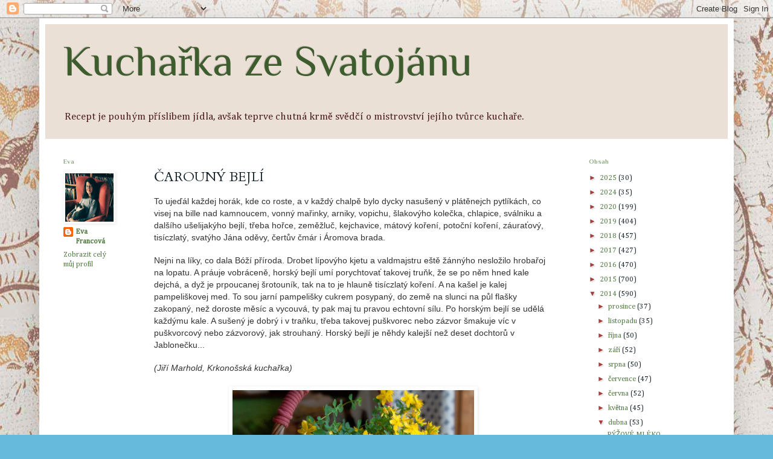

--- FILE ---
content_type: text/html; charset=UTF-8
request_url: https://kucharkazesvatojanu.blogspot.com/2014/04/carouny-bejli.html
body_size: 17035
content:
<!DOCTYPE html>
<html class='v2' dir='ltr' lang='cs'>
<head>
<link href='https://www.blogger.com/static/v1/widgets/335934321-css_bundle_v2.css' rel='stylesheet' type='text/css'/>
<meta content='width=1100' name='viewport'/>
<meta content='text/html; charset=UTF-8' http-equiv='Content-Type'/>
<meta content='blogger' name='generator'/>
<link href='https://kucharkazesvatojanu.blogspot.com/favicon.ico' rel='icon' type='image/x-icon'/>
<link href='http://kucharkazesvatojanu.blogspot.com/2014/04/carouny-bejli.html' rel='canonical'/>
<link rel="alternate" type="application/atom+xml" title="Kuchařka ze Svatojánu - Atom" href="https://kucharkazesvatojanu.blogspot.com/feeds/posts/default" />
<link rel="alternate" type="application/rss+xml" title="Kuchařka ze Svatojánu - RSS" href="https://kucharkazesvatojanu.blogspot.com/feeds/posts/default?alt=rss" />
<link rel="service.post" type="application/atom+xml" title="Kuchařka ze Svatojánu - Atom" href="https://www.blogger.com/feeds/2802154246942410779/posts/default" />

<link rel="alternate" type="application/atom+xml" title="Kuchařka ze Svatojánu - Atom" href="https://kucharkazesvatojanu.blogspot.com/feeds/6611768267106787836/comments/default" />
<!--Can't find substitution for tag [blog.ieCssRetrofitLinks]-->
<link href='https://blogger.googleusercontent.com/img/b/R29vZ2xl/AVvXsEgYSXXpOpLoVLDiXuoIXvVpcBKlSLNmQdfMG87UFnhwp_kn26zisAaGFNMEd7xKCXVvBhrvuRap_zT9-cWG4JY6Yq4WjYhoPaGSIcznos1DsW_djJYOVX6tjKc9thnTSVohevjUTOCEfoNG/s1600/t%C5%99ezalka4.jpg' rel='image_src'/>
<meta content='http://kucharkazesvatojanu.blogspot.com/2014/04/carouny-bejli.html' property='og:url'/>
<meta content='ČAROUNÝ BEJLÍ' property='og:title'/>
<meta content=' To ujeďál každej horák, kde co roste, a v každý chalpě bylo dycky nasušený v plátěnejch pytlíkách, co visej na bille nad kamnoucem, vonný m...' property='og:description'/>
<meta content='https://blogger.googleusercontent.com/img/b/R29vZ2xl/AVvXsEgYSXXpOpLoVLDiXuoIXvVpcBKlSLNmQdfMG87UFnhwp_kn26zisAaGFNMEd7xKCXVvBhrvuRap_zT9-cWG4JY6Yq4WjYhoPaGSIcznos1DsW_djJYOVX6tjKc9thnTSVohevjUTOCEfoNG/w1200-h630-p-k-no-nu/t%C5%99ezalka4.jpg' property='og:image'/>
<title>Kuchařka ze Svatojánu: ČAROUNÝ BEJLÍ</title>
<style type='text/css'>@font-face{font-family:'Allerta';font-style:normal;font-weight:400;font-display:swap;src:url(//fonts.gstatic.com/s/allerta/v19/TwMO-IAHRlkbx940YnYXSCiN9uc.woff2)format('woff2');unicode-range:U+0000-00FF,U+0131,U+0152-0153,U+02BB-02BC,U+02C6,U+02DA,U+02DC,U+0304,U+0308,U+0329,U+2000-206F,U+20AC,U+2122,U+2191,U+2193,U+2212,U+2215,U+FEFF,U+FFFD;}@font-face{font-family:'Cambria';font-style:normal;font-weight:400;font-display:swap;src:url(//fonts.gstatic.com/l/font?kit=GFDqWAB9jnWLT-HIK7ILrphaOAw&skey=d4699178559bc4b0&v=v18)format('woff2');unicode-range:U+0000-00FF,U+0131,U+0152-0153,U+02BB-02BC,U+02C6,U+02DA,U+02DC,U+0304,U+0308,U+0329,U+2000-206F,U+20AC,U+2122,U+2191,U+2193,U+2212,U+2215,U+FEFF,U+FFFD;}@font-face{font-family:'Cardo';font-style:normal;font-weight:400;font-display:swap;src:url(//fonts.gstatic.com/s/cardo/v21/wlp_gwjKBV1pqhvP3IE7225PUCk.woff2)format('woff2');unicode-range:U+0304-0305,U+0308,U+0331,U+10330-1034A;}@font-face{font-family:'Cardo';font-style:normal;font-weight:400;font-display:swap;src:url(//fonts.gstatic.com/s/cardo/v21/wlp_gwjKBV1pqhv03IE7225PUCk.woff2)format('woff2');unicode-range:U+1F00-1FFF;}@font-face{font-family:'Cardo';font-style:normal;font-weight:400;font-display:swap;src:url(//fonts.gstatic.com/s/cardo/v21/wlp_gwjKBV1pqhv73IE7225PUCk.woff2)format('woff2');unicode-range:U+0370-0377,U+037A-037F,U+0384-038A,U+038C,U+038E-03A1,U+03A3-03FF;}@font-face{font-family:'Cardo';font-style:normal;font-weight:400;font-display:swap;src:url(//fonts.gstatic.com/s/cardo/v21/wlp_gwjKBV1pqhv63IE7225PUCk.woff2)format('woff2');unicode-range:U+0307-0308,U+0590-05FF,U+200C-2010,U+20AA,U+25CC,U+FB1D-FB4F;}@font-face{font-family:'Cardo';font-style:normal;font-weight:400;font-display:swap;src:url(//fonts.gstatic.com/s/cardo/v21/wlp_gwjKBV1pqhu63IE7225PUCk.woff2)format('woff2');unicode-range:U+10300-1032F;}@font-face{font-family:'Cardo';font-style:normal;font-weight:400;font-display:swap;src:url(//fonts.gstatic.com/s/cardo/v21/wlp_gwjKBV1pqhvM3IE7225PUCk.woff2)format('woff2');unicode-range:U+16A0-16F8;}@font-face{font-family:'Cardo';font-style:normal;font-weight:400;font-display:swap;src:url(//fonts.gstatic.com/s/cardo/v21/wlp_gwjKBV1pqhv23IE7225PUCk.woff2)format('woff2');unicode-range:U+0100-02BA,U+02BD-02C5,U+02C7-02CC,U+02CE-02D7,U+02DD-02FF,U+0304,U+0308,U+0329,U+1D00-1DBF,U+1E00-1E9F,U+1EF2-1EFF,U+2020,U+20A0-20AB,U+20AD-20C0,U+2113,U+2C60-2C7F,U+A720-A7FF;}@font-face{font-family:'Cardo';font-style:normal;font-weight:400;font-display:swap;src:url(//fonts.gstatic.com/s/cardo/v21/wlp_gwjKBV1pqhv43IE7225P.woff2)format('woff2');unicode-range:U+0000-00FF,U+0131,U+0152-0153,U+02BB-02BC,U+02C6,U+02DA,U+02DC,U+0304,U+0308,U+0329,U+2000-206F,U+20AC,U+2122,U+2191,U+2193,U+2212,U+2215,U+FEFF,U+FFFD;}@font-face{font-family:'Philosopher';font-style:normal;font-weight:400;font-display:swap;src:url(//fonts.gstatic.com/s/philosopher/v21/vEFV2_5QCwIS4_Dhez5jcWBjT0020NqfZ7c.woff2)format('woff2');unicode-range:U+0460-052F,U+1C80-1C8A,U+20B4,U+2DE0-2DFF,U+A640-A69F,U+FE2E-FE2F;}@font-face{font-family:'Philosopher';font-style:normal;font-weight:400;font-display:swap;src:url(//fonts.gstatic.com/s/philosopher/v21/vEFV2_5QCwIS4_Dhez5jcWBqT0020NqfZ7c.woff2)format('woff2');unicode-range:U+0301,U+0400-045F,U+0490-0491,U+04B0-04B1,U+2116;}@font-face{font-family:'Philosopher';font-style:normal;font-weight:400;font-display:swap;src:url(//fonts.gstatic.com/s/philosopher/v21/vEFV2_5QCwIS4_Dhez5jcWBhT0020NqfZ7c.woff2)format('woff2');unicode-range:U+0102-0103,U+0110-0111,U+0128-0129,U+0168-0169,U+01A0-01A1,U+01AF-01B0,U+0300-0301,U+0303-0304,U+0308-0309,U+0323,U+0329,U+1EA0-1EF9,U+20AB;}@font-face{font-family:'Philosopher';font-style:normal;font-weight:400;font-display:swap;src:url(//fonts.gstatic.com/s/philosopher/v21/vEFV2_5QCwIS4_Dhez5jcWBgT0020NqfZ7c.woff2)format('woff2');unicode-range:U+0100-02BA,U+02BD-02C5,U+02C7-02CC,U+02CE-02D7,U+02DD-02FF,U+0304,U+0308,U+0329,U+1D00-1DBF,U+1E00-1E9F,U+1EF2-1EFF,U+2020,U+20A0-20AB,U+20AD-20C0,U+2113,U+2C60-2C7F,U+A720-A7FF;}@font-face{font-family:'Philosopher';font-style:normal;font-weight:400;font-display:swap;src:url(//fonts.gstatic.com/s/philosopher/v21/vEFV2_5QCwIS4_Dhez5jcWBuT0020Nqf.woff2)format('woff2');unicode-range:U+0000-00FF,U+0131,U+0152-0153,U+02BB-02BC,U+02C6,U+02DA,U+02DC,U+0304,U+0308,U+0329,U+2000-206F,U+20AC,U+2122,U+2191,U+2193,U+2212,U+2215,U+FEFF,U+FFFD;}@font-face{font-family:'Philosopher';font-style:normal;font-weight:700;font-display:swap;src:url(//fonts.gstatic.com/s/philosopher/v21/vEFI2_5QCwIS4_Dhez5jcWjValgW8te1Xb7GlMo.woff2)format('woff2');unicode-range:U+0460-052F,U+1C80-1C8A,U+20B4,U+2DE0-2DFF,U+A640-A69F,U+FE2E-FE2F;}@font-face{font-family:'Philosopher';font-style:normal;font-weight:700;font-display:swap;src:url(//fonts.gstatic.com/s/philosopher/v21/vEFI2_5QCwIS4_Dhez5jcWjValgf8te1Xb7GlMo.woff2)format('woff2');unicode-range:U+0301,U+0400-045F,U+0490-0491,U+04B0-04B1,U+2116;}@font-face{font-family:'Philosopher';font-style:normal;font-weight:700;font-display:swap;src:url(//fonts.gstatic.com/s/philosopher/v21/vEFI2_5QCwIS4_Dhez5jcWjValgU8te1Xb7GlMo.woff2)format('woff2');unicode-range:U+0102-0103,U+0110-0111,U+0128-0129,U+0168-0169,U+01A0-01A1,U+01AF-01B0,U+0300-0301,U+0303-0304,U+0308-0309,U+0323,U+0329,U+1EA0-1EF9,U+20AB;}@font-face{font-family:'Philosopher';font-style:normal;font-weight:700;font-display:swap;src:url(//fonts.gstatic.com/s/philosopher/v21/vEFI2_5QCwIS4_Dhez5jcWjValgV8te1Xb7GlMo.woff2)format('woff2');unicode-range:U+0100-02BA,U+02BD-02C5,U+02C7-02CC,U+02CE-02D7,U+02DD-02FF,U+0304,U+0308,U+0329,U+1D00-1DBF,U+1E00-1E9F,U+1EF2-1EFF,U+2020,U+20A0-20AB,U+20AD-20C0,U+2113,U+2C60-2C7F,U+A720-A7FF;}@font-face{font-family:'Philosopher';font-style:normal;font-weight:700;font-display:swap;src:url(//fonts.gstatic.com/s/philosopher/v21/vEFI2_5QCwIS4_Dhez5jcWjValgb8te1Xb7G.woff2)format('woff2');unicode-range:U+0000-00FF,U+0131,U+0152-0153,U+02BB-02BC,U+02C6,U+02DA,U+02DC,U+0304,U+0308,U+0329,U+2000-206F,U+20AC,U+2122,U+2191,U+2193,U+2212,U+2215,U+FEFF,U+FFFD;}</style>
<style id='page-skin-1' type='text/css'><!--
/*
-----------------------------------------------
Blogger Template Style
Name:     Simple
Designer: Blogger
URL:      www.blogger.com
----------------------------------------------- */
/* Content
----------------------------------------------- */
body {
font: normal normal 12px Cambria;
color: #142228;
background: #66bbdd url(//4.bp.blogspot.com/-4aF0odxMC8A/UX084opSSoI/AAAAAAAAAPc/3vwSvH2tKi8/s0/pozad%25C3%25AD.jpg) repeat scroll top left;
padding: 0 40px 40px 40px;
}
html body .region-inner {
min-width: 0;
max-width: 100%;
width: auto;
}
h2 {
font-size: 22px;
}
a:link {
text-decoration:none;
color: #4f773e;
}
a:visited {
text-decoration:none;
color: #b8a607;
}
a:hover {
text-decoration:underline;
color: #d45656;
}
.body-fauxcolumn-outer .fauxcolumn-inner {
background: transparent none repeat scroll top left;
_background-image: none;
}
.body-fauxcolumn-outer .cap-top {
position: absolute;
z-index: 1;
height: 400px;
width: 100%;
}
.body-fauxcolumn-outer .cap-top .cap-left {
width: 100%;
background: transparent none repeat-x scroll top left;
_background-image: none;
}
.content-outer {
-moz-box-shadow: 0 0 40px rgba(0, 0, 0, .15);
-webkit-box-shadow: 0 0 5px rgba(0, 0, 0, .15);
-goog-ms-box-shadow: 0 0 10px #333333;
box-shadow: 0 0 40px rgba(0, 0, 0, .15);
margin-bottom: 1px;
}
.content-inner {
padding: 10px 10px;
}
.content-inner {
background-color: #ffffff;
}
/* Header
----------------------------------------------- */
.header-outer {
background: #ebe0d6 none repeat-x scroll 0 -400px;
_background-image: none;
}
.Header h1 {
font: normal normal 70px Philosopher;
color: #3d5d2e;
text-shadow: -1px -1px 1px rgba(0, 0, 0, .2);
}
.Header h1 a {
color: #3d5d2e;
}
.Header .description {
font-size: 140%;
color: #4c1e1e;
}
.header-inner .Header .titlewrapper {
padding: 22px 30px;
}
.header-inner .Header .descriptionwrapper {
padding: 0 30px;
}
/* Tabs
----------------------------------------------- */
.tabs-inner .section:first-child {
border-top: 1px solid transparent;
}
.tabs-inner .section:first-child ul {
margin-top: -1px;
border-top: 1px solid transparent;
border-left: 0 solid transparent;
border-right: 0 solid transparent;
}
.tabs-inner .widget ul {
background: #f5f5f5 url(https://resources.blogblog.com/blogblog/data/1kt/simple/gradients_light.png) repeat-x scroll 0 -800px;
_background-image: none;
border-bottom: 1px solid transparent;
margin-top: 0;
margin-left: -30px;
margin-right: -30px;
}
.tabs-inner .widget li a {
display: inline-block;
padding: .6em 1em;
font: normal normal 14px Allerta;
color: #886c3d;
border-left: 1px solid #ffffff;
border-right: 1px solid transparent;
}
.tabs-inner .widget li:first-child a {
border-left: none;
}
.tabs-inner .widget li.selected a, .tabs-inner .widget li a:hover {
color: #000000;
background-color: #eeeeee;
text-decoration: none;
}
/* Columns
----------------------------------------------- */
.main-outer {
border-top: 0 solid transparent;
}
.fauxcolumn-left-outer .fauxcolumn-inner {
border-right: 1px solid transparent;
}
.fauxcolumn-right-outer .fauxcolumn-inner {
border-left: 1px solid transparent;
}
/* Headings
----------------------------------------------- */
div.widget > h2,
div.widget h2.title {
margin: 0 0 1em 0;
font: normal bold 11px Philosopher;
color: #8ca780;
}
/* Widgets
----------------------------------------------- */
.widget .zippy {
color: #a73e3e;
text-shadow: 2px 2px 1px rgba(0, 0, 0, .1);
}
.widget .popular-posts ul {
list-style: none;
}
/* Posts
----------------------------------------------- */
h2.date-header {
font: normal bold 11px Arial, Tahoma, Helvetica, FreeSans, sans-serif;
}
.date-header span {
background-color: transparent;
color: #94b088;
padding: inherit;
letter-spacing: inherit;
margin: inherit;
}
.main-inner {
padding-top: 30px;
padding-bottom: 30px;
}
.main-inner .column-center-inner {
padding: 0 15px;
}
.main-inner .column-center-inner .section {
margin: 0 15px;
}
.post {
margin: 0 0 25px 0;
}
h3.post-title, .comments h4 {
font: normal normal 22px Cardo;
margin: .75em 0 0;
}
.post-body {
font-size: 110%;
line-height: 1.4;
position: relative;
}
.post-body img, .post-body .tr-caption-container, .Profile img, .Image img,
.BlogList .item-thumbnail img {
padding: 2px;
background: transparent;
border: 1px solid #ffffff;
-moz-box-shadow: 1px 1px 5px rgba(0, 0, 0, .1);
-webkit-box-shadow: 1px 1px 5px rgba(0, 0, 0, .1);
box-shadow: 1px 1px 5px rgba(0, 0, 0, .1);
}
.post-body img, .post-body .tr-caption-container {
padding: 5px;
}
.post-body .tr-caption-container {
color: #3d5233;
}
.post-body .tr-caption-container img {
padding: 0;
background: transparent;
border: none;
-moz-box-shadow: 0 0 0 rgba(0, 0, 0, .1);
-webkit-box-shadow: 0 0 0 rgba(0, 0, 0, .1);
box-shadow: 0 0 0 rgba(0, 0, 0, .1);
}
.post-header {
margin: 0 0 1.5em;
line-height: 1.6;
font-size: 90%;
}
.post-footer {
margin: 20px -2px 0;
padding: 5px 10px;
color: #3a7b1d;
background-color: #f8f0e8;
border-bottom: 1px solid #d8d5cf;
line-height: 1.6;
font-size: 90%;
}
#comments .comment-author {
padding-top: 1.5em;
border-top: 1px solid transparent;
background-position: 0 1.5em;
}
#comments .comment-author:first-child {
padding-top: 0;
border-top: none;
}
.avatar-image-container {
margin: .2em 0 0;
}
#comments .avatar-image-container img {
border: 1px solid #ffffff;
}
/* Comments
----------------------------------------------- */
.comments .comments-content .icon.blog-author {
background-repeat: no-repeat;
background-image: url([data-uri]);
}
.comments .comments-content .loadmore a {
border-top: 1px solid #a73e3e;
border-bottom: 1px solid #a73e3e;
}
.comments .comment-thread.inline-thread {
background-color: #f8f0e8;
}
.comments .continue {
border-top: 2px solid #a73e3e;
}
/* Accents
---------------------------------------------- */
.section-columns td.columns-cell {
border-left: 1px solid transparent;
}
.blog-pager {
background: transparent none no-repeat scroll top center;
}
.blog-pager-older-link, .home-link,
.blog-pager-newer-link {
background-color: #ffffff;
padding: 5px;
}
.footer-outer {
border-top: 0 dashed #bbbbbb;
}
/* Mobile
----------------------------------------------- */
body.mobile  {
background-size: auto;
}
.mobile .body-fauxcolumn-outer {
background: transparent none repeat scroll top left;
}
.mobile .body-fauxcolumn-outer .cap-top {
background-size: 100% auto;
}
.mobile .content-outer {
-webkit-box-shadow: 0 0 3px rgba(0, 0, 0, .15);
box-shadow: 0 0 3px rgba(0, 0, 0, .15);
}
.mobile .tabs-inner .widget ul {
margin-left: 0;
margin-right: 0;
}
.mobile .post {
margin: 0;
}
.mobile .main-inner .column-center-inner .section {
margin: 0;
}
.mobile .date-header span {
padding: 0.1em 10px;
margin: 0 -10px;
}
.mobile h3.post-title {
margin: 0;
}
.mobile .blog-pager {
background: transparent none no-repeat scroll top center;
}
.mobile .footer-outer {
border-top: none;
}
.mobile .main-inner, .mobile .footer-inner {
background-color: #ffffff;
}
.mobile-index-contents {
color: #142228;
}
.mobile-link-button {
background-color: #4f773e;
}
.mobile-link-button a:link, .mobile-link-button a:visited {
color: #ffffff;
}
.mobile .tabs-inner .section:first-child {
border-top: none;
}
.mobile .tabs-inner .PageList .widget-content {
background-color: #eeeeee;
color: #000000;
border-top: 1px solid transparent;
border-bottom: 1px solid transparent;
}
.mobile .tabs-inner .PageList .widget-content .pagelist-arrow {
border-left: 1px solid transparent;
}

--></style>
<style id='template-skin-1' type='text/css'><!--
body {
min-width: 1150px;
}
.content-outer, .content-fauxcolumn-outer, .region-inner {
min-width: 1150px;
max-width: 1150px;
_width: 1150px;
}
.main-inner .columns {
padding-left: 150px;
padding-right: 260px;
}
.main-inner .fauxcolumn-center-outer {
left: 150px;
right: 260px;
/* IE6 does not respect left and right together */
_width: expression(this.parentNode.offsetWidth -
parseInt("150px") -
parseInt("260px") + 'px');
}
.main-inner .fauxcolumn-left-outer {
width: 150px;
}
.main-inner .fauxcolumn-right-outer {
width: 260px;
}
.main-inner .column-left-outer {
width: 150px;
right: 100%;
margin-left: -150px;
}
.main-inner .column-right-outer {
width: 260px;
margin-right: -260px;
}
#layout {
min-width: 0;
}
#layout .content-outer {
min-width: 0;
width: 800px;
}
#layout .region-inner {
min-width: 0;
width: auto;
}
body#layout div.add_widget {
padding: 8px;
}
body#layout div.add_widget a {
margin-left: 32px;
}
--></style>
<style>
    body {background-image:url(\/\/4.bp.blogspot.com\/-4aF0odxMC8A\/UX084opSSoI\/AAAAAAAAAPc\/3vwSvH2tKi8\/s0\/pozad%25C3%25AD.jpg);}
    
@media (max-width: 200px) { body {background-image:url(\/\/4.bp.blogspot.com\/-4aF0odxMC8A\/UX084opSSoI\/AAAAAAAAAPc\/3vwSvH2tKi8\/w200\/pozad%25C3%25AD.jpg);}}
@media (max-width: 400px) and (min-width: 201px) { body {background-image:url(\/\/4.bp.blogspot.com\/-4aF0odxMC8A\/UX084opSSoI\/AAAAAAAAAPc\/3vwSvH2tKi8\/w400\/pozad%25C3%25AD.jpg);}}
@media (max-width: 800px) and (min-width: 401px) { body {background-image:url(\/\/4.bp.blogspot.com\/-4aF0odxMC8A\/UX084opSSoI\/AAAAAAAAAPc\/3vwSvH2tKi8\/w800\/pozad%25C3%25AD.jpg);}}
@media (max-width: 1200px) and (min-width: 801px) { body {background-image:url(\/\/4.bp.blogspot.com\/-4aF0odxMC8A\/UX084opSSoI\/AAAAAAAAAPc\/3vwSvH2tKi8\/w1200\/pozad%25C3%25AD.jpg);}}
/* Last tag covers anything over one higher than the previous max-size cap. */
@media (min-width: 1201px) { body {background-image:url(\/\/4.bp.blogspot.com\/-4aF0odxMC8A\/UX084opSSoI\/AAAAAAAAAPc\/3vwSvH2tKi8\/w1600\/pozad%25C3%25AD.jpg);}}
  </style>
<link href='https://www.blogger.com/dyn-css/authorization.css?targetBlogID=2802154246942410779&amp;zx=a159fba0-296b-42f7-9324-3a95f20c3ae1' media='none' onload='if(media!=&#39;all&#39;)media=&#39;all&#39;' rel='stylesheet'/><noscript><link href='https://www.blogger.com/dyn-css/authorization.css?targetBlogID=2802154246942410779&amp;zx=a159fba0-296b-42f7-9324-3a95f20c3ae1' rel='stylesheet'/></noscript>
<meta name='google-adsense-platform-account' content='ca-host-pub-1556223355139109'/>
<meta name='google-adsense-platform-domain' content='blogspot.com'/>

</head>
<body class='loading variant-pale'>
<div class='navbar section' id='navbar' name='Navigační lišta'><div class='widget Navbar' data-version='1' id='Navbar1'><script type="text/javascript">
    function setAttributeOnload(object, attribute, val) {
      if(window.addEventListener) {
        window.addEventListener('load',
          function(){ object[attribute] = val; }, false);
      } else {
        window.attachEvent('onload', function(){ object[attribute] = val; });
      }
    }
  </script>
<div id="navbar-iframe-container"></div>
<script type="text/javascript" src="https://apis.google.com/js/platform.js"></script>
<script type="text/javascript">
      gapi.load("gapi.iframes:gapi.iframes.style.bubble", function() {
        if (gapi.iframes && gapi.iframes.getContext) {
          gapi.iframes.getContext().openChild({
              url: 'https://www.blogger.com/navbar/2802154246942410779?po\x3d6611768267106787836\x26origin\x3dhttps://kucharkazesvatojanu.blogspot.com',
              where: document.getElementById("navbar-iframe-container"),
              id: "navbar-iframe"
          });
        }
      });
    </script><script type="text/javascript">
(function() {
var script = document.createElement('script');
script.type = 'text/javascript';
script.src = '//pagead2.googlesyndication.com/pagead/js/google_top_exp.js';
var head = document.getElementsByTagName('head')[0];
if (head) {
head.appendChild(script);
}})();
</script>
</div></div>
<div class='body-fauxcolumns'>
<div class='fauxcolumn-outer body-fauxcolumn-outer'>
<div class='cap-top'>
<div class='cap-left'></div>
<div class='cap-right'></div>
</div>
<div class='fauxborder-left'>
<div class='fauxborder-right'></div>
<div class='fauxcolumn-inner'>
</div>
</div>
<div class='cap-bottom'>
<div class='cap-left'></div>
<div class='cap-right'></div>
</div>
</div>
</div>
<div class='content'>
<div class='content-fauxcolumns'>
<div class='fauxcolumn-outer content-fauxcolumn-outer'>
<div class='cap-top'>
<div class='cap-left'></div>
<div class='cap-right'></div>
</div>
<div class='fauxborder-left'>
<div class='fauxborder-right'></div>
<div class='fauxcolumn-inner'>
</div>
</div>
<div class='cap-bottom'>
<div class='cap-left'></div>
<div class='cap-right'></div>
</div>
</div>
</div>
<div class='content-outer'>
<div class='content-cap-top cap-top'>
<div class='cap-left'></div>
<div class='cap-right'></div>
</div>
<div class='fauxborder-left content-fauxborder-left'>
<div class='fauxborder-right content-fauxborder-right'></div>
<div class='content-inner'>
<header>
<div class='header-outer'>
<div class='header-cap-top cap-top'>
<div class='cap-left'></div>
<div class='cap-right'></div>
</div>
<div class='fauxborder-left header-fauxborder-left'>
<div class='fauxborder-right header-fauxborder-right'></div>
<div class='region-inner header-inner'>
<div class='header section' id='header' name='Záhlaví'><div class='widget Header' data-version='1' id='Header1'>
<div id='header-inner'>
<div class='titlewrapper'>
<h1 class='title'>
<a href='https://kucharkazesvatojanu.blogspot.com/'>
Kuchařka ze Svatojánu
</a>
</h1>
</div>
<div class='descriptionwrapper'>
<p class='description'><span>Recept je pouhým příslibem jídla, avšak teprve chutná krmě svědčí o mistrovství jejího tvůrce kuchaře.</span></p>
</div>
</div>
</div></div>
</div>
</div>
<div class='header-cap-bottom cap-bottom'>
<div class='cap-left'></div>
<div class='cap-right'></div>
</div>
</div>
</header>
<div class='tabs-outer'>
<div class='tabs-cap-top cap-top'>
<div class='cap-left'></div>
<div class='cap-right'></div>
</div>
<div class='fauxborder-left tabs-fauxborder-left'>
<div class='fauxborder-right tabs-fauxborder-right'></div>
<div class='region-inner tabs-inner'>
<div class='tabs no-items section' id='crosscol' name='Napříč-všemi-sloupci'></div>
<div class='tabs no-items section' id='crosscol-overflow' name='Cross-Column 2'></div>
</div>
</div>
<div class='tabs-cap-bottom cap-bottom'>
<div class='cap-left'></div>
<div class='cap-right'></div>
</div>
</div>
<div class='main-outer'>
<div class='main-cap-top cap-top'>
<div class='cap-left'></div>
<div class='cap-right'></div>
</div>
<div class='fauxborder-left main-fauxborder-left'>
<div class='fauxborder-right main-fauxborder-right'></div>
<div class='region-inner main-inner'>
<div class='columns fauxcolumns'>
<div class='fauxcolumn-outer fauxcolumn-center-outer'>
<div class='cap-top'>
<div class='cap-left'></div>
<div class='cap-right'></div>
</div>
<div class='fauxborder-left'>
<div class='fauxborder-right'></div>
<div class='fauxcolumn-inner'>
</div>
</div>
<div class='cap-bottom'>
<div class='cap-left'></div>
<div class='cap-right'></div>
</div>
</div>
<div class='fauxcolumn-outer fauxcolumn-left-outer'>
<div class='cap-top'>
<div class='cap-left'></div>
<div class='cap-right'></div>
</div>
<div class='fauxborder-left'>
<div class='fauxborder-right'></div>
<div class='fauxcolumn-inner'>
</div>
</div>
<div class='cap-bottom'>
<div class='cap-left'></div>
<div class='cap-right'></div>
</div>
</div>
<div class='fauxcolumn-outer fauxcolumn-right-outer'>
<div class='cap-top'>
<div class='cap-left'></div>
<div class='cap-right'></div>
</div>
<div class='fauxborder-left'>
<div class='fauxborder-right'></div>
<div class='fauxcolumn-inner'>
</div>
</div>
<div class='cap-bottom'>
<div class='cap-left'></div>
<div class='cap-right'></div>
</div>
</div>
<!-- corrects IE6 width calculation -->
<div class='columns-inner'>
<div class='column-center-outer'>
<div class='column-center-inner'>
<div class='main section' id='main' name='Hlavní'><div class='widget Blog' data-version='1' id='Blog1'>
<div class='blog-posts hfeed'>

          <div class="date-outer">
        

          <div class="date-posts">
        
<div class='post-outer'>
<div class='post hentry uncustomized-post-template' itemprop='blogPost' itemscope='itemscope' itemtype='http://schema.org/BlogPosting'>
<meta content='https://blogger.googleusercontent.com/img/b/R29vZ2xl/AVvXsEgYSXXpOpLoVLDiXuoIXvVpcBKlSLNmQdfMG87UFnhwp_kn26zisAaGFNMEd7xKCXVvBhrvuRap_zT9-cWG4JY6Yq4WjYhoPaGSIcznos1DsW_djJYOVX6tjKc9thnTSVohevjUTOCEfoNG/s1600/t%C5%99ezalka4.jpg' itemprop='image_url'/>
<meta content='2802154246942410779' itemprop='blogId'/>
<meta content='6611768267106787836' itemprop='postId'/>
<a name='6611768267106787836'></a>
<h3 class='post-title entry-title' itemprop='name'>
ČAROUNÝ BEJLÍ
</h3>
<div class='post-header'>
<div class='post-header-line-1'></div>
</div>
<div class='post-body entry-content' id='post-body-6611768267106787836' itemprop='description articleBody'>
<div style="background-color: white; color: #333333; font-family: 'Helvetica Neue', Helvetica, Arial, sans-serif; font-size: 13.63636302947998px; line-height: 20px;">
To ujeďál každej horák, kde co roste, a v každý chalpě bylo dycky nasušený v plátěnejch pytlíkách, co visej na bille nad kamnoucem, vonný mařinky, arniky, vopichu, šlakovýho kolečka, chlapice, sválniku a dalšího ušelijakýho bejlí, třeba hořce, zeměžluč, kejchavice, mátový koření, potoční koření, záuraťový, tisíczlatý, svatýho Jána oděvy, čertův čmár i Áromova brada.</div>
<br style="background-color: white; color: #333333; font-family: 'Helvetica Neue', Helvetica, Arial, sans-serif; font-size: 13.63636302947998px; line-height: 20px;" />
<div style="background-color: white; color: #333333; font-family: 'Helvetica Neue', Helvetica, Arial, sans-serif; font-size: 13.63636302947998px; line-height: 20px;">
Nejni na líky, co dala Bóží příroda. Drobet lípovýho kjetu a valdmajstru eště žánnýho nesložilo hrobařoj na lopatu. A práuje vobráceně, horský bejlí umí porychtovať takovej truňk, že se po něm hned kale dejchá, a dyž je prpoucanej šrotouník, tak na to je hlauně tisíczlatý koření. A na kašel je kalej pampeliškovej med. To sou jarní pampelišky cukrem posypaný, do země na slunci na půl flašky zakopaný, než doroste měsíc a vycouvá, ty pak maj tu pravou echtovní sílu. Po horským bejlí se udělá každýmu kale. A sušený je dobrý i v traňku, třeba takovej puškvorec nebo zázvor šmakuje víc v puškvorcový nebo zázvorový, jak strouhaný. Horský bejlí je něhdy kalejší než deset dochtorů v Jablonečku...</div>
<br style="background-color: white; color: #333333; font-family: 'Helvetica Neue', Helvetica, Arial, sans-serif; font-size: 13.63636302947998px; line-height: 20px;" />
<div style="background-color: white; color: #333333; font-family: 'Helvetica Neue', Helvetica, Arial, sans-serif; font-size: 13.63636302947998px; line-height: 20px;">
<em>(Jiří Marhold, Krkonošská kuchařka)</em></div>
<div style="background-color: white; color: #333333; font-family: 'Helvetica Neue', Helvetica, Arial, sans-serif; font-size: 13.63636302947998px; line-height: 20px;">
<em><br /></em></div>
<div class="separator" style="clear: both; text-align: center;">
<a href="https://blogger.googleusercontent.com/img/b/R29vZ2xl/AVvXsEgYSXXpOpLoVLDiXuoIXvVpcBKlSLNmQdfMG87UFnhwp_kn26zisAaGFNMEd7xKCXVvBhrvuRap_zT9-cWG4JY6Yq4WjYhoPaGSIcznos1DsW_djJYOVX6tjKc9thnTSVohevjUTOCEfoNG/s1600/t%C5%99ezalka4.jpg" imageanchor="1" style="margin-left: 1em; margin-right: 1em;"><img border="0" height="266" src="https://blogger.googleusercontent.com/img/b/R29vZ2xl/AVvXsEgYSXXpOpLoVLDiXuoIXvVpcBKlSLNmQdfMG87UFnhwp_kn26zisAaGFNMEd7xKCXVvBhrvuRap_zT9-cWG4JY6Yq4WjYhoPaGSIcznos1DsW_djJYOVX6tjKc9thnTSVohevjUTOCEfoNG/s1600/t%C5%99ezalka4.jpg" width="400" /></a></div>
<div style="background-color: white; color: #333333; font-family: 'Helvetica Neue', Helvetica, Arial, sans-serif; font-size: 13.63636302947998px; line-height: 20px;">
<em><br /></em></div>
<div style="background-color: white; color: #333333; font-family: 'Helvetica Neue', Helvetica, Arial, sans-serif; font-size: 13.63636302947998px; line-height: 20px;">
<i>více&nbsp;<a href="https://www.facebook.com/KucharkaZeSvatojanu/notes">TADY</a></i></div>
<div style='clear: both;'></div>
</div>
<div class='post-footer'>
<div class='post-footer-line post-footer-line-1'>
<span class='post-author vcard'>
Vystavil
<span class='fn' itemprop='author' itemscope='itemscope' itemtype='http://schema.org/Person'>
<meta content='https://www.blogger.com/profile/01739823010745664118' itemprop='url'/>
<a class='g-profile' href='https://www.blogger.com/profile/01739823010745664118' rel='author' title='author profile'>
<span itemprop='name'>Eva Francová</span>
</a>
</span>
</span>
<span class='post-timestamp'>
ve Svatojánu
<meta content='http://kucharkazesvatojanu.blogspot.com/2014/04/carouny-bejli.html' itemprop='url'/>
<a class='timestamp-link' href='https://kucharkazesvatojanu.blogspot.com/2014/04/carouny-bejli.html' rel='bookmark' title='permanent link'><abbr class='published' itemprop='datePublished' title='2014-04-03T00:33:00-07:00'>čtvrtek, dubna 03, 2014</abbr></a>
</span>
<span class='post-comment-link'>
</span>
<span class='post-icons'>
<span class='item-control blog-admin pid-1221512264'>
<a href='https://www.blogger.com/post-edit.g?blogID=2802154246942410779&postID=6611768267106787836&from=pencil' title='Upravit příspěvek'>
<img alt='' class='icon-action' height='18' src='https://resources.blogblog.com/img/icon18_edit_allbkg.gif' width='18'/>
</a>
</span>
</span>
<div class='post-share-buttons goog-inline-block'>
<a class='goog-inline-block share-button sb-email' href='https://www.blogger.com/share-post.g?blogID=2802154246942410779&postID=6611768267106787836&target=email' target='_blank' title='Odeslat e-mailem'><span class='share-button-link-text'>Odeslat e-mailem</span></a><a class='goog-inline-block share-button sb-blog' href='https://www.blogger.com/share-post.g?blogID=2802154246942410779&postID=6611768267106787836&target=blog' onclick='window.open(this.href, "_blank", "height=270,width=475"); return false;' target='_blank' title='BlogThis!'><span class='share-button-link-text'>BlogThis!</span></a><a class='goog-inline-block share-button sb-twitter' href='https://www.blogger.com/share-post.g?blogID=2802154246942410779&postID=6611768267106787836&target=twitter' target='_blank' title='Sdílet na X'><span class='share-button-link-text'>Sdílet na X</span></a><a class='goog-inline-block share-button sb-facebook' href='https://www.blogger.com/share-post.g?blogID=2802154246942410779&postID=6611768267106787836&target=facebook' onclick='window.open(this.href, "_blank", "height=430,width=640"); return false;' target='_blank' title='Sdílet ve službě Facebook'><span class='share-button-link-text'>Sdílet ve službě Facebook</span></a><a class='goog-inline-block share-button sb-pinterest' href='https://www.blogger.com/share-post.g?blogID=2802154246942410779&postID=6611768267106787836&target=pinterest' target='_blank' title='Sdílet na Pinterestu'><span class='share-button-link-text'>Sdílet na Pinterestu</span></a>
</div>
</div>
<div class='post-footer-line post-footer-line-2'>
<span class='post-labels'>
Štítky:
<a href='https://kucharkazesvatojanu.blogspot.com/search/label/M%C5%AFj%20sv%C4%9Bt' rel='tag'>Můj svět</a>
</span>
</div>
<div class='post-footer-line post-footer-line-3'>
<span class='post-location'>
</span>
</div>
</div>
</div>
<div class='comments' id='comments'>
<a name='comments'></a>
<h4>Žádné komentáře:</h4>
<div id='Blog1_comments-block-wrapper'>
<dl class='avatar-comment-indent' id='comments-block'>
</dl>
</div>
<p class='comment-footer'>
<div class='comment-form'>
<a name='comment-form'></a>
<h4 id='comment-post-message'>Okomentovat</h4>
<p>
</p>
<a href='https://www.blogger.com/comment/frame/2802154246942410779?po=6611768267106787836&hl=cs&saa=85391&origin=https://kucharkazesvatojanu.blogspot.com' id='comment-editor-src'></a>
<iframe allowtransparency='true' class='blogger-iframe-colorize blogger-comment-from-post' frameborder='0' height='410px' id='comment-editor' name='comment-editor' src='' width='100%'></iframe>
<script src='https://www.blogger.com/static/v1/jsbin/2830521187-comment_from_post_iframe.js' type='text/javascript'></script>
<script type='text/javascript'>
      BLOG_CMT_createIframe('https://www.blogger.com/rpc_relay.html');
    </script>
</div>
</p>
</div>
</div>

        </div></div>
      
</div>
<div class='blog-pager' id='blog-pager'>
<span id='blog-pager-newer-link'>
<a class='blog-pager-newer-link' href='https://kucharkazesvatojanu.blogspot.com/2014/04/bramborova-polevka-s-neloupanou.html' id='Blog1_blog-pager-newer-link' title='Novější příspěvek'>Novější příspěvek</a>
</span>
<span id='blog-pager-older-link'>
<a class='blog-pager-older-link' href='https://kucharkazesvatojanu.blogspot.com/2014/04/testovinovy-salat-s-bylinkami.html' id='Blog1_blog-pager-older-link' title='Starší příspěvek'>Starší příspěvek</a>
</span>
<a class='home-link' href='https://kucharkazesvatojanu.blogspot.com/'>Domovská stránka</a>
</div>
<div class='clear'></div>
<div class='post-feeds'>
<div class='feed-links'>
Přihlásit se k odběru:
<a class='feed-link' href='https://kucharkazesvatojanu.blogspot.com/feeds/6611768267106787836/comments/default' target='_blank' type='application/atom+xml'>Komentáře k příspěvku (Atom)</a>
</div>
</div>
</div></div>
</div>
</div>
<div class='column-left-outer'>
<div class='column-left-inner'>
<aside>
<div class='sidebar section' id='sidebar-left-1'><div class='widget Profile' data-version='1' id='Profile1'>
<h2>Eva</h2>
<div class='widget-content'>
<a href='https://www.blogger.com/profile/01739823010745664118'><img alt='Moje fotka' class='profile-img' height='80' src='//blogger.googleusercontent.com/img/b/R29vZ2xl/AVvXsEjww-5YlYLvIbL_zGHbmmyQq75z8eRLeCz72eKx_fCiadJRioSdsFwtRSwCRWPs8j9XATyNi14rjDudgyjaeXuipFMsOaC45G28b15RhR5OaqE0_1VyYq_IpLqfVOdtysg/s113/B%C5%99ezen2.jpg' width='80'/></a>
<dl class='profile-datablock'>
<dt class='profile-data'>
<a class='profile-name-link g-profile' href='https://www.blogger.com/profile/01739823010745664118' rel='author' style='background-image: url(//www.blogger.com/img/logo-16.png);'>
Eva Francová
</a>
</dt>
</dl>
<a class='profile-link' href='https://www.blogger.com/profile/01739823010745664118' rel='author'>Zobrazit celý můj profil</a>
<div class='clear'></div>
</div>
</div></div>
</aside>
</div>
</div>
<div class='column-right-outer'>
<div class='column-right-inner'>
<aside>
<div class='sidebar section' id='sidebar-right-1'><div class='widget BlogArchive' data-version='1' id='BlogArchive1'>
<h2>Obsah</h2>
<div class='widget-content'>
<div id='ArchiveList'>
<div id='BlogArchive1_ArchiveList'>
<ul class='hierarchy'>
<li class='archivedate collapsed'>
<a class='toggle' href='javascript:void(0)'>
<span class='zippy'>

        &#9658;&#160;
      
</span>
</a>
<a class='post-count-link' href='https://kucharkazesvatojanu.blogspot.com/2025/'>
2025
</a>
<span class='post-count' dir='ltr'>(30)</span>
<ul class='hierarchy'>
<li class='archivedate collapsed'>
<a class='toggle' href='javascript:void(0)'>
<span class='zippy'>

        &#9658;&#160;
      
</span>
</a>
<a class='post-count-link' href='https://kucharkazesvatojanu.blogspot.com/2025/02/'>
února
</a>
<span class='post-count' dir='ltr'>(4)</span>
</li>
</ul>
<ul class='hierarchy'>
<li class='archivedate collapsed'>
<a class='toggle' href='javascript:void(0)'>
<span class='zippy'>

        &#9658;&#160;
      
</span>
</a>
<a class='post-count-link' href='https://kucharkazesvatojanu.blogspot.com/2025/01/'>
ledna
</a>
<span class='post-count' dir='ltr'>(26)</span>
</li>
</ul>
</li>
</ul>
<ul class='hierarchy'>
<li class='archivedate collapsed'>
<a class='toggle' href='javascript:void(0)'>
<span class='zippy'>

        &#9658;&#160;
      
</span>
</a>
<a class='post-count-link' href='https://kucharkazesvatojanu.blogspot.com/2024/'>
2024
</a>
<span class='post-count' dir='ltr'>(35)</span>
<ul class='hierarchy'>
<li class='archivedate collapsed'>
<a class='toggle' href='javascript:void(0)'>
<span class='zippy'>

        &#9658;&#160;
      
</span>
</a>
<a class='post-count-link' href='https://kucharkazesvatojanu.blogspot.com/2024/12/'>
prosince
</a>
<span class='post-count' dir='ltr'>(25)</span>
</li>
</ul>
<ul class='hierarchy'>
<li class='archivedate collapsed'>
<a class='toggle' href='javascript:void(0)'>
<span class='zippy'>

        &#9658;&#160;
      
</span>
</a>
<a class='post-count-link' href='https://kucharkazesvatojanu.blogspot.com/2024/11/'>
listopadu
</a>
<span class='post-count' dir='ltr'>(10)</span>
</li>
</ul>
</li>
</ul>
<ul class='hierarchy'>
<li class='archivedate collapsed'>
<a class='toggle' href='javascript:void(0)'>
<span class='zippy'>

        &#9658;&#160;
      
</span>
</a>
<a class='post-count-link' href='https://kucharkazesvatojanu.blogspot.com/2020/'>
2020
</a>
<span class='post-count' dir='ltr'>(199)</span>
<ul class='hierarchy'>
<li class='archivedate collapsed'>
<a class='toggle' href='javascript:void(0)'>
<span class='zippy'>

        &#9658;&#160;
      
</span>
</a>
<a class='post-count-link' href='https://kucharkazesvatojanu.blogspot.com/2020/08/'>
srpna
</a>
<span class='post-count' dir='ltr'>(4)</span>
</li>
</ul>
<ul class='hierarchy'>
<li class='archivedate collapsed'>
<a class='toggle' href='javascript:void(0)'>
<span class='zippy'>

        &#9658;&#160;
      
</span>
</a>
<a class='post-count-link' href='https://kucharkazesvatojanu.blogspot.com/2020/07/'>
července
</a>
<span class='post-count' dir='ltr'>(16)</span>
</li>
</ul>
<ul class='hierarchy'>
<li class='archivedate collapsed'>
<a class='toggle' href='javascript:void(0)'>
<span class='zippy'>

        &#9658;&#160;
      
</span>
</a>
<a class='post-count-link' href='https://kucharkazesvatojanu.blogspot.com/2020/06/'>
června
</a>
<span class='post-count' dir='ltr'>(17)</span>
</li>
</ul>
<ul class='hierarchy'>
<li class='archivedate collapsed'>
<a class='toggle' href='javascript:void(0)'>
<span class='zippy'>

        &#9658;&#160;
      
</span>
</a>
<a class='post-count-link' href='https://kucharkazesvatojanu.blogspot.com/2020/05/'>
května
</a>
<span class='post-count' dir='ltr'>(33)</span>
</li>
</ul>
<ul class='hierarchy'>
<li class='archivedate collapsed'>
<a class='toggle' href='javascript:void(0)'>
<span class='zippy'>

        &#9658;&#160;
      
</span>
</a>
<a class='post-count-link' href='https://kucharkazesvatojanu.blogspot.com/2020/04/'>
dubna
</a>
<span class='post-count' dir='ltr'>(33)</span>
</li>
</ul>
<ul class='hierarchy'>
<li class='archivedate collapsed'>
<a class='toggle' href='javascript:void(0)'>
<span class='zippy'>

        &#9658;&#160;
      
</span>
</a>
<a class='post-count-link' href='https://kucharkazesvatojanu.blogspot.com/2020/03/'>
března
</a>
<span class='post-count' dir='ltr'>(36)</span>
</li>
</ul>
<ul class='hierarchy'>
<li class='archivedate collapsed'>
<a class='toggle' href='javascript:void(0)'>
<span class='zippy'>

        &#9658;&#160;
      
</span>
</a>
<a class='post-count-link' href='https://kucharkazesvatojanu.blogspot.com/2020/02/'>
února
</a>
<span class='post-count' dir='ltr'>(31)</span>
</li>
</ul>
<ul class='hierarchy'>
<li class='archivedate collapsed'>
<a class='toggle' href='javascript:void(0)'>
<span class='zippy'>

        &#9658;&#160;
      
</span>
</a>
<a class='post-count-link' href='https://kucharkazesvatojanu.blogspot.com/2020/01/'>
ledna
</a>
<span class='post-count' dir='ltr'>(29)</span>
</li>
</ul>
</li>
</ul>
<ul class='hierarchy'>
<li class='archivedate collapsed'>
<a class='toggle' href='javascript:void(0)'>
<span class='zippy'>

        &#9658;&#160;
      
</span>
</a>
<a class='post-count-link' href='https://kucharkazesvatojanu.blogspot.com/2019/'>
2019
</a>
<span class='post-count' dir='ltr'>(404)</span>
<ul class='hierarchy'>
<li class='archivedate collapsed'>
<a class='toggle' href='javascript:void(0)'>
<span class='zippy'>

        &#9658;&#160;
      
</span>
</a>
<a class='post-count-link' href='https://kucharkazesvatojanu.blogspot.com/2019/12/'>
prosince
</a>
<span class='post-count' dir='ltr'>(35)</span>
</li>
</ul>
<ul class='hierarchy'>
<li class='archivedate collapsed'>
<a class='toggle' href='javascript:void(0)'>
<span class='zippy'>

        &#9658;&#160;
      
</span>
</a>
<a class='post-count-link' href='https://kucharkazesvatojanu.blogspot.com/2019/11/'>
listopadu
</a>
<span class='post-count' dir='ltr'>(34)</span>
</li>
</ul>
<ul class='hierarchy'>
<li class='archivedate collapsed'>
<a class='toggle' href='javascript:void(0)'>
<span class='zippy'>

        &#9658;&#160;
      
</span>
</a>
<a class='post-count-link' href='https://kucharkazesvatojanu.blogspot.com/2019/10/'>
října
</a>
<span class='post-count' dir='ltr'>(36)</span>
</li>
</ul>
<ul class='hierarchy'>
<li class='archivedate collapsed'>
<a class='toggle' href='javascript:void(0)'>
<span class='zippy'>

        &#9658;&#160;
      
</span>
</a>
<a class='post-count-link' href='https://kucharkazesvatojanu.blogspot.com/2019/09/'>
září
</a>
<span class='post-count' dir='ltr'>(27)</span>
</li>
</ul>
<ul class='hierarchy'>
<li class='archivedate collapsed'>
<a class='toggle' href='javascript:void(0)'>
<span class='zippy'>

        &#9658;&#160;
      
</span>
</a>
<a class='post-count-link' href='https://kucharkazesvatojanu.blogspot.com/2019/08/'>
srpna
</a>
<span class='post-count' dir='ltr'>(36)</span>
</li>
</ul>
<ul class='hierarchy'>
<li class='archivedate collapsed'>
<a class='toggle' href='javascript:void(0)'>
<span class='zippy'>

        &#9658;&#160;
      
</span>
</a>
<a class='post-count-link' href='https://kucharkazesvatojanu.blogspot.com/2019/07/'>
července
</a>
<span class='post-count' dir='ltr'>(25)</span>
</li>
</ul>
<ul class='hierarchy'>
<li class='archivedate collapsed'>
<a class='toggle' href='javascript:void(0)'>
<span class='zippy'>

        &#9658;&#160;
      
</span>
</a>
<a class='post-count-link' href='https://kucharkazesvatojanu.blogspot.com/2019/06/'>
června
</a>
<span class='post-count' dir='ltr'>(33)</span>
</li>
</ul>
<ul class='hierarchy'>
<li class='archivedate collapsed'>
<a class='toggle' href='javascript:void(0)'>
<span class='zippy'>

        &#9658;&#160;
      
</span>
</a>
<a class='post-count-link' href='https://kucharkazesvatojanu.blogspot.com/2019/05/'>
května
</a>
<span class='post-count' dir='ltr'>(43)</span>
</li>
</ul>
<ul class='hierarchy'>
<li class='archivedate collapsed'>
<a class='toggle' href='javascript:void(0)'>
<span class='zippy'>

        &#9658;&#160;
      
</span>
</a>
<a class='post-count-link' href='https://kucharkazesvatojanu.blogspot.com/2019/04/'>
dubna
</a>
<span class='post-count' dir='ltr'>(33)</span>
</li>
</ul>
<ul class='hierarchy'>
<li class='archivedate collapsed'>
<a class='toggle' href='javascript:void(0)'>
<span class='zippy'>

        &#9658;&#160;
      
</span>
</a>
<a class='post-count-link' href='https://kucharkazesvatojanu.blogspot.com/2019/03/'>
března
</a>
<span class='post-count' dir='ltr'>(33)</span>
</li>
</ul>
<ul class='hierarchy'>
<li class='archivedate collapsed'>
<a class='toggle' href='javascript:void(0)'>
<span class='zippy'>

        &#9658;&#160;
      
</span>
</a>
<a class='post-count-link' href='https://kucharkazesvatojanu.blogspot.com/2019/02/'>
února
</a>
<span class='post-count' dir='ltr'>(33)</span>
</li>
</ul>
<ul class='hierarchy'>
<li class='archivedate collapsed'>
<a class='toggle' href='javascript:void(0)'>
<span class='zippy'>

        &#9658;&#160;
      
</span>
</a>
<a class='post-count-link' href='https://kucharkazesvatojanu.blogspot.com/2019/01/'>
ledna
</a>
<span class='post-count' dir='ltr'>(36)</span>
</li>
</ul>
</li>
</ul>
<ul class='hierarchy'>
<li class='archivedate collapsed'>
<a class='toggle' href='javascript:void(0)'>
<span class='zippy'>

        &#9658;&#160;
      
</span>
</a>
<a class='post-count-link' href='https://kucharkazesvatojanu.blogspot.com/2018/'>
2018
</a>
<span class='post-count' dir='ltr'>(457)</span>
<ul class='hierarchy'>
<li class='archivedate collapsed'>
<a class='toggle' href='javascript:void(0)'>
<span class='zippy'>

        &#9658;&#160;
      
</span>
</a>
<a class='post-count-link' href='https://kucharkazesvatojanu.blogspot.com/2018/12/'>
prosince
</a>
<span class='post-count' dir='ltr'>(45)</span>
</li>
</ul>
<ul class='hierarchy'>
<li class='archivedate collapsed'>
<a class='toggle' href='javascript:void(0)'>
<span class='zippy'>

        &#9658;&#160;
      
</span>
</a>
<a class='post-count-link' href='https://kucharkazesvatojanu.blogspot.com/2018/11/'>
listopadu
</a>
<span class='post-count' dir='ltr'>(35)</span>
</li>
</ul>
<ul class='hierarchy'>
<li class='archivedate collapsed'>
<a class='toggle' href='javascript:void(0)'>
<span class='zippy'>

        &#9658;&#160;
      
</span>
</a>
<a class='post-count-link' href='https://kucharkazesvatojanu.blogspot.com/2018/10/'>
října
</a>
<span class='post-count' dir='ltr'>(40)</span>
</li>
</ul>
<ul class='hierarchy'>
<li class='archivedate collapsed'>
<a class='toggle' href='javascript:void(0)'>
<span class='zippy'>

        &#9658;&#160;
      
</span>
</a>
<a class='post-count-link' href='https://kucharkazesvatojanu.blogspot.com/2018/09/'>
září
</a>
<span class='post-count' dir='ltr'>(37)</span>
</li>
</ul>
<ul class='hierarchy'>
<li class='archivedate collapsed'>
<a class='toggle' href='javascript:void(0)'>
<span class='zippy'>

        &#9658;&#160;
      
</span>
</a>
<a class='post-count-link' href='https://kucharkazesvatojanu.blogspot.com/2018/08/'>
srpna
</a>
<span class='post-count' dir='ltr'>(32)</span>
</li>
</ul>
<ul class='hierarchy'>
<li class='archivedate collapsed'>
<a class='toggle' href='javascript:void(0)'>
<span class='zippy'>

        &#9658;&#160;
      
</span>
</a>
<a class='post-count-link' href='https://kucharkazesvatojanu.blogspot.com/2018/07/'>
července
</a>
<span class='post-count' dir='ltr'>(47)</span>
</li>
</ul>
<ul class='hierarchy'>
<li class='archivedate collapsed'>
<a class='toggle' href='javascript:void(0)'>
<span class='zippy'>

        &#9658;&#160;
      
</span>
</a>
<a class='post-count-link' href='https://kucharkazesvatojanu.blogspot.com/2018/06/'>
června
</a>
<span class='post-count' dir='ltr'>(40)</span>
</li>
</ul>
<ul class='hierarchy'>
<li class='archivedate collapsed'>
<a class='toggle' href='javascript:void(0)'>
<span class='zippy'>

        &#9658;&#160;
      
</span>
</a>
<a class='post-count-link' href='https://kucharkazesvatojanu.blogspot.com/2018/05/'>
května
</a>
<span class='post-count' dir='ltr'>(44)</span>
</li>
</ul>
<ul class='hierarchy'>
<li class='archivedate collapsed'>
<a class='toggle' href='javascript:void(0)'>
<span class='zippy'>

        &#9658;&#160;
      
</span>
</a>
<a class='post-count-link' href='https://kucharkazesvatojanu.blogspot.com/2018/04/'>
dubna
</a>
<span class='post-count' dir='ltr'>(43)</span>
</li>
</ul>
<ul class='hierarchy'>
<li class='archivedate collapsed'>
<a class='toggle' href='javascript:void(0)'>
<span class='zippy'>

        &#9658;&#160;
      
</span>
</a>
<a class='post-count-link' href='https://kucharkazesvatojanu.blogspot.com/2018/03/'>
března
</a>
<span class='post-count' dir='ltr'>(37)</span>
</li>
</ul>
<ul class='hierarchy'>
<li class='archivedate collapsed'>
<a class='toggle' href='javascript:void(0)'>
<span class='zippy'>

        &#9658;&#160;
      
</span>
</a>
<a class='post-count-link' href='https://kucharkazesvatojanu.blogspot.com/2018/02/'>
února
</a>
<span class='post-count' dir='ltr'>(25)</span>
</li>
</ul>
<ul class='hierarchy'>
<li class='archivedate collapsed'>
<a class='toggle' href='javascript:void(0)'>
<span class='zippy'>

        &#9658;&#160;
      
</span>
</a>
<a class='post-count-link' href='https://kucharkazesvatojanu.blogspot.com/2018/01/'>
ledna
</a>
<span class='post-count' dir='ltr'>(32)</span>
</li>
</ul>
</li>
</ul>
<ul class='hierarchy'>
<li class='archivedate collapsed'>
<a class='toggle' href='javascript:void(0)'>
<span class='zippy'>

        &#9658;&#160;
      
</span>
</a>
<a class='post-count-link' href='https://kucharkazesvatojanu.blogspot.com/2017/'>
2017
</a>
<span class='post-count' dir='ltr'>(427)</span>
<ul class='hierarchy'>
<li class='archivedate collapsed'>
<a class='toggle' href='javascript:void(0)'>
<span class='zippy'>

        &#9658;&#160;
      
</span>
</a>
<a class='post-count-link' href='https://kucharkazesvatojanu.blogspot.com/2017/12/'>
prosince
</a>
<span class='post-count' dir='ltr'>(36)</span>
</li>
</ul>
<ul class='hierarchy'>
<li class='archivedate collapsed'>
<a class='toggle' href='javascript:void(0)'>
<span class='zippy'>

        &#9658;&#160;
      
</span>
</a>
<a class='post-count-link' href='https://kucharkazesvatojanu.blogspot.com/2017/11/'>
listopadu
</a>
<span class='post-count' dir='ltr'>(40)</span>
</li>
</ul>
<ul class='hierarchy'>
<li class='archivedate collapsed'>
<a class='toggle' href='javascript:void(0)'>
<span class='zippy'>

        &#9658;&#160;
      
</span>
</a>
<a class='post-count-link' href='https://kucharkazesvatojanu.blogspot.com/2017/10/'>
října
</a>
<span class='post-count' dir='ltr'>(40)</span>
</li>
</ul>
<ul class='hierarchy'>
<li class='archivedate collapsed'>
<a class='toggle' href='javascript:void(0)'>
<span class='zippy'>

        &#9658;&#160;
      
</span>
</a>
<a class='post-count-link' href='https://kucharkazesvatojanu.blogspot.com/2017/09/'>
září
</a>
<span class='post-count' dir='ltr'>(27)</span>
</li>
</ul>
<ul class='hierarchy'>
<li class='archivedate collapsed'>
<a class='toggle' href='javascript:void(0)'>
<span class='zippy'>

        &#9658;&#160;
      
</span>
</a>
<a class='post-count-link' href='https://kucharkazesvatojanu.blogspot.com/2017/08/'>
srpna
</a>
<span class='post-count' dir='ltr'>(38)</span>
</li>
</ul>
<ul class='hierarchy'>
<li class='archivedate collapsed'>
<a class='toggle' href='javascript:void(0)'>
<span class='zippy'>

        &#9658;&#160;
      
</span>
</a>
<a class='post-count-link' href='https://kucharkazesvatojanu.blogspot.com/2017/07/'>
července
</a>
<span class='post-count' dir='ltr'>(32)</span>
</li>
</ul>
<ul class='hierarchy'>
<li class='archivedate collapsed'>
<a class='toggle' href='javascript:void(0)'>
<span class='zippy'>

        &#9658;&#160;
      
</span>
</a>
<a class='post-count-link' href='https://kucharkazesvatojanu.blogspot.com/2017/06/'>
června
</a>
<span class='post-count' dir='ltr'>(35)</span>
</li>
</ul>
<ul class='hierarchy'>
<li class='archivedate collapsed'>
<a class='toggle' href='javascript:void(0)'>
<span class='zippy'>

        &#9658;&#160;
      
</span>
</a>
<a class='post-count-link' href='https://kucharkazesvatojanu.blogspot.com/2017/05/'>
května
</a>
<span class='post-count' dir='ltr'>(27)</span>
</li>
</ul>
<ul class='hierarchy'>
<li class='archivedate collapsed'>
<a class='toggle' href='javascript:void(0)'>
<span class='zippy'>

        &#9658;&#160;
      
</span>
</a>
<a class='post-count-link' href='https://kucharkazesvatojanu.blogspot.com/2017/04/'>
dubna
</a>
<span class='post-count' dir='ltr'>(31)</span>
</li>
</ul>
<ul class='hierarchy'>
<li class='archivedate collapsed'>
<a class='toggle' href='javascript:void(0)'>
<span class='zippy'>

        &#9658;&#160;
      
</span>
</a>
<a class='post-count-link' href='https://kucharkazesvatojanu.blogspot.com/2017/03/'>
března
</a>
<span class='post-count' dir='ltr'>(39)</span>
</li>
</ul>
<ul class='hierarchy'>
<li class='archivedate collapsed'>
<a class='toggle' href='javascript:void(0)'>
<span class='zippy'>

        &#9658;&#160;
      
</span>
</a>
<a class='post-count-link' href='https://kucharkazesvatojanu.blogspot.com/2017/02/'>
února
</a>
<span class='post-count' dir='ltr'>(36)</span>
</li>
</ul>
<ul class='hierarchy'>
<li class='archivedate collapsed'>
<a class='toggle' href='javascript:void(0)'>
<span class='zippy'>

        &#9658;&#160;
      
</span>
</a>
<a class='post-count-link' href='https://kucharkazesvatojanu.blogspot.com/2017/01/'>
ledna
</a>
<span class='post-count' dir='ltr'>(46)</span>
</li>
</ul>
</li>
</ul>
<ul class='hierarchy'>
<li class='archivedate collapsed'>
<a class='toggle' href='javascript:void(0)'>
<span class='zippy'>

        &#9658;&#160;
      
</span>
</a>
<a class='post-count-link' href='https://kucharkazesvatojanu.blogspot.com/2016/'>
2016
</a>
<span class='post-count' dir='ltr'>(470)</span>
<ul class='hierarchy'>
<li class='archivedate collapsed'>
<a class='toggle' href='javascript:void(0)'>
<span class='zippy'>

        &#9658;&#160;
      
</span>
</a>
<a class='post-count-link' href='https://kucharkazesvatojanu.blogspot.com/2016/12/'>
prosince
</a>
<span class='post-count' dir='ltr'>(50)</span>
</li>
</ul>
<ul class='hierarchy'>
<li class='archivedate collapsed'>
<a class='toggle' href='javascript:void(0)'>
<span class='zippy'>

        &#9658;&#160;
      
</span>
</a>
<a class='post-count-link' href='https://kucharkazesvatojanu.blogspot.com/2016/11/'>
listopadu
</a>
<span class='post-count' dir='ltr'>(42)</span>
</li>
</ul>
<ul class='hierarchy'>
<li class='archivedate collapsed'>
<a class='toggle' href='javascript:void(0)'>
<span class='zippy'>

        &#9658;&#160;
      
</span>
</a>
<a class='post-count-link' href='https://kucharkazesvatojanu.blogspot.com/2016/10/'>
října
</a>
<span class='post-count' dir='ltr'>(42)</span>
</li>
</ul>
<ul class='hierarchy'>
<li class='archivedate collapsed'>
<a class='toggle' href='javascript:void(0)'>
<span class='zippy'>

        &#9658;&#160;
      
</span>
</a>
<a class='post-count-link' href='https://kucharkazesvatojanu.blogspot.com/2016/09/'>
září
</a>
<span class='post-count' dir='ltr'>(38)</span>
</li>
</ul>
<ul class='hierarchy'>
<li class='archivedate collapsed'>
<a class='toggle' href='javascript:void(0)'>
<span class='zippy'>

        &#9658;&#160;
      
</span>
</a>
<a class='post-count-link' href='https://kucharkazesvatojanu.blogspot.com/2016/08/'>
srpna
</a>
<span class='post-count' dir='ltr'>(31)</span>
</li>
</ul>
<ul class='hierarchy'>
<li class='archivedate collapsed'>
<a class='toggle' href='javascript:void(0)'>
<span class='zippy'>

        &#9658;&#160;
      
</span>
</a>
<a class='post-count-link' href='https://kucharkazesvatojanu.blogspot.com/2016/07/'>
července
</a>
<span class='post-count' dir='ltr'>(41)</span>
</li>
</ul>
<ul class='hierarchy'>
<li class='archivedate collapsed'>
<a class='toggle' href='javascript:void(0)'>
<span class='zippy'>

        &#9658;&#160;
      
</span>
</a>
<a class='post-count-link' href='https://kucharkazesvatojanu.blogspot.com/2016/06/'>
června
</a>
<span class='post-count' dir='ltr'>(42)</span>
</li>
</ul>
<ul class='hierarchy'>
<li class='archivedate collapsed'>
<a class='toggle' href='javascript:void(0)'>
<span class='zippy'>

        &#9658;&#160;
      
</span>
</a>
<a class='post-count-link' href='https://kucharkazesvatojanu.blogspot.com/2016/05/'>
května
</a>
<span class='post-count' dir='ltr'>(44)</span>
</li>
</ul>
<ul class='hierarchy'>
<li class='archivedate collapsed'>
<a class='toggle' href='javascript:void(0)'>
<span class='zippy'>

        &#9658;&#160;
      
</span>
</a>
<a class='post-count-link' href='https://kucharkazesvatojanu.blogspot.com/2016/04/'>
dubna
</a>
<span class='post-count' dir='ltr'>(28)</span>
</li>
</ul>
<ul class='hierarchy'>
<li class='archivedate collapsed'>
<a class='toggle' href='javascript:void(0)'>
<span class='zippy'>

        &#9658;&#160;
      
</span>
</a>
<a class='post-count-link' href='https://kucharkazesvatojanu.blogspot.com/2016/03/'>
března
</a>
<span class='post-count' dir='ltr'>(41)</span>
</li>
</ul>
<ul class='hierarchy'>
<li class='archivedate collapsed'>
<a class='toggle' href='javascript:void(0)'>
<span class='zippy'>

        &#9658;&#160;
      
</span>
</a>
<a class='post-count-link' href='https://kucharkazesvatojanu.blogspot.com/2016/02/'>
února
</a>
<span class='post-count' dir='ltr'>(36)</span>
</li>
</ul>
<ul class='hierarchy'>
<li class='archivedate collapsed'>
<a class='toggle' href='javascript:void(0)'>
<span class='zippy'>

        &#9658;&#160;
      
</span>
</a>
<a class='post-count-link' href='https://kucharkazesvatojanu.blogspot.com/2016/01/'>
ledna
</a>
<span class='post-count' dir='ltr'>(35)</span>
</li>
</ul>
</li>
</ul>
<ul class='hierarchy'>
<li class='archivedate collapsed'>
<a class='toggle' href='javascript:void(0)'>
<span class='zippy'>

        &#9658;&#160;
      
</span>
</a>
<a class='post-count-link' href='https://kucharkazesvatojanu.blogspot.com/2015/'>
2015
</a>
<span class='post-count' dir='ltr'>(700)</span>
<ul class='hierarchy'>
<li class='archivedate collapsed'>
<a class='toggle' href='javascript:void(0)'>
<span class='zippy'>

        &#9658;&#160;
      
</span>
</a>
<a class='post-count-link' href='https://kucharkazesvatojanu.blogspot.com/2015/12/'>
prosince
</a>
<span class='post-count' dir='ltr'>(34)</span>
</li>
</ul>
<ul class='hierarchy'>
<li class='archivedate collapsed'>
<a class='toggle' href='javascript:void(0)'>
<span class='zippy'>

        &#9658;&#160;
      
</span>
</a>
<a class='post-count-link' href='https://kucharkazesvatojanu.blogspot.com/2015/11/'>
listopadu
</a>
<span class='post-count' dir='ltr'>(39)</span>
</li>
</ul>
<ul class='hierarchy'>
<li class='archivedate collapsed'>
<a class='toggle' href='javascript:void(0)'>
<span class='zippy'>

        &#9658;&#160;
      
</span>
</a>
<a class='post-count-link' href='https://kucharkazesvatojanu.blogspot.com/2015/10/'>
října
</a>
<span class='post-count' dir='ltr'>(35)</span>
</li>
</ul>
<ul class='hierarchy'>
<li class='archivedate collapsed'>
<a class='toggle' href='javascript:void(0)'>
<span class='zippy'>

        &#9658;&#160;
      
</span>
</a>
<a class='post-count-link' href='https://kucharkazesvatojanu.blogspot.com/2015/09/'>
září
</a>
<span class='post-count' dir='ltr'>(37)</span>
</li>
</ul>
<ul class='hierarchy'>
<li class='archivedate collapsed'>
<a class='toggle' href='javascript:void(0)'>
<span class='zippy'>

        &#9658;&#160;
      
</span>
</a>
<a class='post-count-link' href='https://kucharkazesvatojanu.blogspot.com/2015/08/'>
srpna
</a>
<span class='post-count' dir='ltr'>(66)</span>
</li>
</ul>
<ul class='hierarchy'>
<li class='archivedate collapsed'>
<a class='toggle' href='javascript:void(0)'>
<span class='zippy'>

        &#9658;&#160;
      
</span>
</a>
<a class='post-count-link' href='https://kucharkazesvatojanu.blogspot.com/2015/07/'>
července
</a>
<span class='post-count' dir='ltr'>(68)</span>
</li>
</ul>
<ul class='hierarchy'>
<li class='archivedate collapsed'>
<a class='toggle' href='javascript:void(0)'>
<span class='zippy'>

        &#9658;&#160;
      
</span>
</a>
<a class='post-count-link' href='https://kucharkazesvatojanu.blogspot.com/2015/06/'>
června
</a>
<span class='post-count' dir='ltr'>(74)</span>
</li>
</ul>
<ul class='hierarchy'>
<li class='archivedate collapsed'>
<a class='toggle' href='javascript:void(0)'>
<span class='zippy'>

        &#9658;&#160;
      
</span>
</a>
<a class='post-count-link' href='https://kucharkazesvatojanu.blogspot.com/2015/05/'>
května
</a>
<span class='post-count' dir='ltr'>(71)</span>
</li>
</ul>
<ul class='hierarchy'>
<li class='archivedate collapsed'>
<a class='toggle' href='javascript:void(0)'>
<span class='zippy'>

        &#9658;&#160;
      
</span>
</a>
<a class='post-count-link' href='https://kucharkazesvatojanu.blogspot.com/2015/04/'>
dubna
</a>
<span class='post-count' dir='ltr'>(67)</span>
</li>
</ul>
<ul class='hierarchy'>
<li class='archivedate collapsed'>
<a class='toggle' href='javascript:void(0)'>
<span class='zippy'>

        &#9658;&#160;
      
</span>
</a>
<a class='post-count-link' href='https://kucharkazesvatojanu.blogspot.com/2015/03/'>
března
</a>
<span class='post-count' dir='ltr'>(79)</span>
</li>
</ul>
<ul class='hierarchy'>
<li class='archivedate collapsed'>
<a class='toggle' href='javascript:void(0)'>
<span class='zippy'>

        &#9658;&#160;
      
</span>
</a>
<a class='post-count-link' href='https://kucharkazesvatojanu.blogspot.com/2015/02/'>
února
</a>
<span class='post-count' dir='ltr'>(66)</span>
</li>
</ul>
<ul class='hierarchy'>
<li class='archivedate collapsed'>
<a class='toggle' href='javascript:void(0)'>
<span class='zippy'>

        &#9658;&#160;
      
</span>
</a>
<a class='post-count-link' href='https://kucharkazesvatojanu.blogspot.com/2015/01/'>
ledna
</a>
<span class='post-count' dir='ltr'>(64)</span>
</li>
</ul>
</li>
</ul>
<ul class='hierarchy'>
<li class='archivedate expanded'>
<a class='toggle' href='javascript:void(0)'>
<span class='zippy toggle-open'>

        &#9660;&#160;
      
</span>
</a>
<a class='post-count-link' href='https://kucharkazesvatojanu.blogspot.com/2014/'>
2014
</a>
<span class='post-count' dir='ltr'>(590)</span>
<ul class='hierarchy'>
<li class='archivedate collapsed'>
<a class='toggle' href='javascript:void(0)'>
<span class='zippy'>

        &#9658;&#160;
      
</span>
</a>
<a class='post-count-link' href='https://kucharkazesvatojanu.blogspot.com/2014/12/'>
prosince
</a>
<span class='post-count' dir='ltr'>(37)</span>
</li>
</ul>
<ul class='hierarchy'>
<li class='archivedate collapsed'>
<a class='toggle' href='javascript:void(0)'>
<span class='zippy'>

        &#9658;&#160;
      
</span>
</a>
<a class='post-count-link' href='https://kucharkazesvatojanu.blogspot.com/2014/11/'>
listopadu
</a>
<span class='post-count' dir='ltr'>(35)</span>
</li>
</ul>
<ul class='hierarchy'>
<li class='archivedate collapsed'>
<a class='toggle' href='javascript:void(0)'>
<span class='zippy'>

        &#9658;&#160;
      
</span>
</a>
<a class='post-count-link' href='https://kucharkazesvatojanu.blogspot.com/2014/10/'>
října
</a>
<span class='post-count' dir='ltr'>(50)</span>
</li>
</ul>
<ul class='hierarchy'>
<li class='archivedate collapsed'>
<a class='toggle' href='javascript:void(0)'>
<span class='zippy'>

        &#9658;&#160;
      
</span>
</a>
<a class='post-count-link' href='https://kucharkazesvatojanu.blogspot.com/2014/09/'>
září
</a>
<span class='post-count' dir='ltr'>(52)</span>
</li>
</ul>
<ul class='hierarchy'>
<li class='archivedate collapsed'>
<a class='toggle' href='javascript:void(0)'>
<span class='zippy'>

        &#9658;&#160;
      
</span>
</a>
<a class='post-count-link' href='https://kucharkazesvatojanu.blogspot.com/2014/08/'>
srpna
</a>
<span class='post-count' dir='ltr'>(50)</span>
</li>
</ul>
<ul class='hierarchy'>
<li class='archivedate collapsed'>
<a class='toggle' href='javascript:void(0)'>
<span class='zippy'>

        &#9658;&#160;
      
</span>
</a>
<a class='post-count-link' href='https://kucharkazesvatojanu.blogspot.com/2014/07/'>
července
</a>
<span class='post-count' dir='ltr'>(47)</span>
</li>
</ul>
<ul class='hierarchy'>
<li class='archivedate collapsed'>
<a class='toggle' href='javascript:void(0)'>
<span class='zippy'>

        &#9658;&#160;
      
</span>
</a>
<a class='post-count-link' href='https://kucharkazesvatojanu.blogspot.com/2014/06/'>
června
</a>
<span class='post-count' dir='ltr'>(52)</span>
</li>
</ul>
<ul class='hierarchy'>
<li class='archivedate collapsed'>
<a class='toggle' href='javascript:void(0)'>
<span class='zippy'>

        &#9658;&#160;
      
</span>
</a>
<a class='post-count-link' href='https://kucharkazesvatojanu.blogspot.com/2014/05/'>
května
</a>
<span class='post-count' dir='ltr'>(45)</span>
</li>
</ul>
<ul class='hierarchy'>
<li class='archivedate expanded'>
<a class='toggle' href='javascript:void(0)'>
<span class='zippy toggle-open'>

        &#9660;&#160;
      
</span>
</a>
<a class='post-count-link' href='https://kucharkazesvatojanu.blogspot.com/2014/04/'>
dubna
</a>
<span class='post-count' dir='ltr'>(53)</span>
<ul class='posts'>
<li><a href='https://kucharkazesvatojanu.blogspot.com/2014/04/ryzove-mleko.html'>RÝŽOVÉ MLÉKO</a></li>
<li><a href='https://kucharkazesvatojanu.blogspot.com/2014/04/v-predvecer-prvniho-maje.html'>V PŘEDVEČER PRVNÍHO MÁJE</a></li>
<li><a href='https://kucharkazesvatojanu.blogspot.com/2014/04/beltain.html'>BELTAIN</a></li>
<li><a href='https://kucharkazesvatojanu.blogspot.com/2014/04/koprivove-omelety-s-bylinkovym-syrem.html'>KOPŘIVOVÉ OMELETY S BYLINKOVÝM SÝREM</a></li>
<li><a href='https://kucharkazesvatojanu.blogspot.com/2014/04/makove-mleko.html'>MAKOVÉ MLÉKO</a></li>
<li><a href='https://kucharkazesvatojanu.blogspot.com/2014/04/westfalska-polevka.html'>WESTFÁLSKÁ POLÉVKA</a></li>
<li><a href='https://kucharkazesvatojanu.blogspot.com/2014/04/bonbony-se-seminky.html'>BONBÓNY SE SEMÍNKY</a></li>
<li><a href='https://kucharkazesvatojanu.blogspot.com/2014/04/kokorik.html'>KOKOŘÍK</a></li>
<li><a href='https://kucharkazesvatojanu.blogspot.com/2014/04/quinoa-na-houbach.html'>QUINOA NA HOUBÁCH</a></li>
<li><a href='https://kucharkazesvatojanu.blogspot.com/2014/04/vlastovicnik.html'>VLAŠTOVIČNÍK</a></li>
<li><a href='https://kucharkazesvatojanu.blogspot.com/2014/04/dubnovy-den.html'>DUBNOVÝ DEN</a></li>
<li><a href='https://kucharkazesvatojanu.blogspot.com/2014/04/chacapuri.html'>CHAČAPURI</a></li>
<li><a href='https://kucharkazesvatojanu.blogspot.com/2014/04/kamenna-himalajska-sul.html'>KAMENNÁ HIMÁLAJSKÁ SŮL</a></li>
<li><a href='https://kucharkazesvatojanu.blogspot.com/2014/04/cocka-se-zeleninou-svestkovym-sirupem.html'>ČOČKA SE ZELENINOU A ŠVESTKOVÝM SIRUPEM</a></li>
<li><a href='https://kucharkazesvatojanu.blogspot.com/2014/04/dest.html'>DÉŠŤ</a></li>
<li><a href='https://kucharkazesvatojanu.blogspot.com/2014/04/pesto-z-popence.html'>PESTO Z POPENCE</a></li>
<li><a href='https://kucharkazesvatojanu.blogspot.com/2014/04/vonavy-pampeliskovy-med.html'>VOŇAVÝ PAMPELIŠKOVÝ MED</a></li>
<li><a href='https://kucharkazesvatojanu.blogspot.com/2014/04/jahelna-kase-se-svestkami.html'>JAHELNÁ KAŠE SE ŠVESTKAMI</a></li>
<li><a href='https://kucharkazesvatojanu.blogspot.com/2014/04/repa-s-nocky.html'>ŘEPA S NOČKY</a></li>
<li><a href='https://kucharkazesvatojanu.blogspot.com/2014/04/veganske-kolacky-s-jablecnymi-povidly.html'>VEGANSKÉ KOLÁČKY S JABLEČNÝMI POVIDLY</a></li>
<li><a href='https://kucharkazesvatojanu.blogspot.com/2014/04/jablecny-dortik-s-karobovou-polevou.html'>JABLEČNÝ DORTÍK S KAROBOVOU POLEVOU</a></li>
<li><a href='https://kucharkazesvatojanu.blogspot.com/2014/04/fazolkova-polevka-s-rajcaty.html'>FAZOLKOVÁ POLÉVKA S RAJČATY</a></li>
<li><a href='https://kucharkazesvatojanu.blogspot.com/2014/04/makovnik-z-nemleteho-maku.html'>MAKOVNÍK Z NEMLETÉHO MÁKU</a></li>
<li><a href='https://kucharkazesvatojanu.blogspot.com/2014/04/duben-v-pul-sedme-rano.html'>DUBEN V PŮL SEDMÉ RÁNO</a></li>
<li><a href='https://kucharkazesvatojanu.blogspot.com/2014/04/cizrnove-kari-s-brokolici.html'>CIZRNOVÉ KARÍ S BROKOLICÍ</a></li>
<li><a href='https://kucharkazesvatojanu.blogspot.com/2014/04/vegansky-mazanec-z-kvaskoveho-testa.html'>VEGANSKÝ MAZANEC Z KVÁSKOVÉHO TĚSTA</a></li>
<li><a href='https://kucharkazesvatojanu.blogspot.com/2014/04/bylinkova-sul-s-jarnimi-bylinkami.html'>BYLINKOVÁ SŮL S JARNÍMI BYLINKAMI</a></li>
<li><a href='https://kucharkazesvatojanu.blogspot.com/2014/04/zelny-salat-s-uzenym-tofu.html'>ZELNÝ SALÁT S UZENÝM TOFU</a></li>
<li><a href='https://kucharkazesvatojanu.blogspot.com/2014/04/velikonocni-zelena-polevka.html'>VELIKONOČNÍ ZELENÁ POLÉVKA</a></li>
<li><a href='https://kucharkazesvatojanu.blogspot.com/2014/04/jidase-z-kvaskoveho-testa.html'>JIDÁŠE Z KVÁSKOVÉHO TĚSTA</a></li>
<li><a href='https://kucharkazesvatojanu.blogspot.com/2014/04/fazole-s-bulgurem-bylinkami.html'>FAZOLE S BULGUREM A BYLINKAMI</a></li>
<li><a href='https://kucharkazesvatojanu.blogspot.com/2014/04/tofu-s-ananasovou-omackou.html'>TOFU S ANANASOVOU OMÁČKOU</a></li>
<li><a href='https://kucharkazesvatojanu.blogspot.com/2014/04/suroviny.html'>SUROVINY</a></li>
<li><a href='https://kucharkazesvatojanu.blogspot.com/2014/04/tabouleh-z-quinoy.html'>TABOULEH Z QUINOY</a></li>
<li><a href='https://kucharkazesvatojanu.blogspot.com/2014/04/kolinkovy-salat.html'>KOLÍNKOVÝ SALÁT</a></li>
<li><a href='https://kucharkazesvatojanu.blogspot.com/2014/04/spenatovy-zavin-s-celerovou-naplni.html'>ŠPENÁTOVÝ ZÁVIN S CELEROVOU NÁPLNÍ</a></li>
<li><a href='https://kucharkazesvatojanu.blogspot.com/2014/04/salat-z-orza-s-divokym-pestem.html'>SALÁT Z ORZA S DIVOKÝM PESTEM</a></li>
<li><a href='https://kucharkazesvatojanu.blogspot.com/2014/04/bramborova-polevka-se-spenatem.html'>BRAMBOROVÁ POLÉVKA SE ŠPENÁTEM</a></li>
<li><a href='https://kucharkazesvatojanu.blogspot.com/2014/04/pecena-zelenina-s-cizrnou.html'>PEČENÁ ZELENINA S CIZRNOU</a></li>
<li><a href='https://kucharkazesvatojanu.blogspot.com/2014/04/pohankove-tycinky-s-makem.html'>POHANKOVÉ TYČINKY S MÁKEM</a></li>
<li><a href='https://kucharkazesvatojanu.blogspot.com/2014/04/jarni-koktejlovy-salat.html'>JARNÍ KOKTEJLOVÝ SALÁT</a></li>
<li><a href='https://kucharkazesvatojanu.blogspot.com/2014/04/mayske-jeskyne.html'>MAYSKÉ JESKYNĚ</a></li>
<li><a href='https://kucharkazesvatojanu.blogspot.com/2014/04/pikantni-cuketova-pomazanka.html'>PIKANTNÍ CUKETOVÁ POMAZÁNKA</a></li>
<li><a href='https://kucharkazesvatojanu.blogspot.com/2014/04/ceske-buchty-z-kvaskoveho-testa.html'>ČESKÉ BUCHTY Z KVÁSKOVÉHO TĚSTA</a></li>
<li><a href='https://kucharkazesvatojanu.blogspot.com/2014/04/africky-bramborovy-gulas.html'>AFRICKÝ BRAMBOROVÝ GULÁŠ</a></li>
<li><a href='https://kucharkazesvatojanu.blogspot.com/2014/04/kvetakovy-salat-s-fazolemi.html'>KVĚTÁKOVÝ SALÁT S FAZOLEMI</a></li>
<li><a href='https://kucharkazesvatojanu.blogspot.com/2014/04/miminka.html'>MIMINKA</a></li>
<li><a href='https://kucharkazesvatojanu.blogspot.com/2014/04/dubnove-vedomi.html'>DUBNOVÉ VĚDOMÍ</a></li>
<li><a href='https://kucharkazesvatojanu.blogspot.com/2014/04/bramborova-polevka-s-neloupanou.html'>BRAMBOROVÁ POLÉVKA S NELOUPANOU ČERVENOU ČOČKOU</a></li>
<li><a href='https://kucharkazesvatojanu.blogspot.com/2014/04/carouny-bejli.html'>ČAROUNÝ BEJLÍ</a></li>
<li><a href='https://kucharkazesvatojanu.blogspot.com/2014/04/testovinovy-salat-s-bylinkami.html'>TĚSTOVINOVÝ SALÁT S BYLINKAMI</a></li>
<li><a href='https://kucharkazesvatojanu.blogspot.com/2014/04/makove-kulicky.html'>MAKOVÉ KULIČKY</a></li>
<li><a href='https://kucharkazesvatojanu.blogspot.com/2014/04/koprivove-knedliky-s-pecenym-zelim.html'>KOPŘIVOVÉ KNEDLÍKY S PEČENÝM ZELÍM</a></li>
</ul>
</li>
</ul>
<ul class='hierarchy'>
<li class='archivedate collapsed'>
<a class='toggle' href='javascript:void(0)'>
<span class='zippy'>

        &#9658;&#160;
      
</span>
</a>
<a class='post-count-link' href='https://kucharkazesvatojanu.blogspot.com/2014/03/'>
března
</a>
<span class='post-count' dir='ltr'>(61)</span>
</li>
</ul>
<ul class='hierarchy'>
<li class='archivedate collapsed'>
<a class='toggle' href='javascript:void(0)'>
<span class='zippy'>

        &#9658;&#160;
      
</span>
</a>
<a class='post-count-link' href='https://kucharkazesvatojanu.blogspot.com/2014/02/'>
února
</a>
<span class='post-count' dir='ltr'>(52)</span>
</li>
</ul>
<ul class='hierarchy'>
<li class='archivedate collapsed'>
<a class='toggle' href='javascript:void(0)'>
<span class='zippy'>

        &#9658;&#160;
      
</span>
</a>
<a class='post-count-link' href='https://kucharkazesvatojanu.blogspot.com/2014/01/'>
ledna
</a>
<span class='post-count' dir='ltr'>(56)</span>
</li>
</ul>
</li>
</ul>
<ul class='hierarchy'>
<li class='archivedate collapsed'>
<a class='toggle' href='javascript:void(0)'>
<span class='zippy'>

        &#9658;&#160;
      
</span>
</a>
<a class='post-count-link' href='https://kucharkazesvatojanu.blogspot.com/2013/'>
2013
</a>
<span class='post-count' dir='ltr'>(475)</span>
<ul class='hierarchy'>
<li class='archivedate collapsed'>
<a class='toggle' href='javascript:void(0)'>
<span class='zippy'>

        &#9658;&#160;
      
</span>
</a>
<a class='post-count-link' href='https://kucharkazesvatojanu.blogspot.com/2013/12/'>
prosince
</a>
<span class='post-count' dir='ltr'>(53)</span>
</li>
</ul>
<ul class='hierarchy'>
<li class='archivedate collapsed'>
<a class='toggle' href='javascript:void(0)'>
<span class='zippy'>

        &#9658;&#160;
      
</span>
</a>
<a class='post-count-link' href='https://kucharkazesvatojanu.blogspot.com/2013/11/'>
listopadu
</a>
<span class='post-count' dir='ltr'>(46)</span>
</li>
</ul>
<ul class='hierarchy'>
<li class='archivedate collapsed'>
<a class='toggle' href='javascript:void(0)'>
<span class='zippy'>

        &#9658;&#160;
      
</span>
</a>
<a class='post-count-link' href='https://kucharkazesvatojanu.blogspot.com/2013/10/'>
října
</a>
<span class='post-count' dir='ltr'>(53)</span>
</li>
</ul>
<ul class='hierarchy'>
<li class='archivedate collapsed'>
<a class='toggle' href='javascript:void(0)'>
<span class='zippy'>

        &#9658;&#160;
      
</span>
</a>
<a class='post-count-link' href='https://kucharkazesvatojanu.blogspot.com/2013/09/'>
září
</a>
<span class='post-count' dir='ltr'>(47)</span>
</li>
</ul>
<ul class='hierarchy'>
<li class='archivedate collapsed'>
<a class='toggle' href='javascript:void(0)'>
<span class='zippy'>

        &#9658;&#160;
      
</span>
</a>
<a class='post-count-link' href='https://kucharkazesvatojanu.blogspot.com/2013/08/'>
srpna
</a>
<span class='post-count' dir='ltr'>(58)</span>
</li>
</ul>
<ul class='hierarchy'>
<li class='archivedate collapsed'>
<a class='toggle' href='javascript:void(0)'>
<span class='zippy'>

        &#9658;&#160;
      
</span>
</a>
<a class='post-count-link' href='https://kucharkazesvatojanu.blogspot.com/2013/07/'>
července
</a>
<span class='post-count' dir='ltr'>(62)</span>
</li>
</ul>
<ul class='hierarchy'>
<li class='archivedate collapsed'>
<a class='toggle' href='javascript:void(0)'>
<span class='zippy'>

        &#9658;&#160;
      
</span>
</a>
<a class='post-count-link' href='https://kucharkazesvatojanu.blogspot.com/2013/06/'>
června
</a>
<span class='post-count' dir='ltr'>(56)</span>
</li>
</ul>
<ul class='hierarchy'>
<li class='archivedate collapsed'>
<a class='toggle' href='javascript:void(0)'>
<span class='zippy'>

        &#9658;&#160;
      
</span>
</a>
<a class='post-count-link' href='https://kucharkazesvatojanu.blogspot.com/2013/05/'>
května
</a>
<span class='post-count' dir='ltr'>(57)</span>
</li>
</ul>
<ul class='hierarchy'>
<li class='archivedate collapsed'>
<a class='toggle' href='javascript:void(0)'>
<span class='zippy'>

        &#9658;&#160;
      
</span>
</a>
<a class='post-count-link' href='https://kucharkazesvatojanu.blogspot.com/2013/04/'>
dubna
</a>
<span class='post-count' dir='ltr'>(43)</span>
</li>
</ul>
</li>
</ul>
</div>
</div>
<div class='clear'></div>
</div>
</div><div class='widget Label' data-version='1' id='Label1'>
<h2>Štítky</h2>
<div class='widget-content list-label-widget-content'>
<ul>
<li>
<a dir='ltr' href='https://kucharkazesvatojanu.blogspot.com/search/label/vegan'>vegan</a>
<span dir='ltr'>(1903)</span>
</li>
<li>
<a dir='ltr' href='https://kucharkazesvatojanu.blogspot.com/search/label/Hlavn%C3%AD%20j%C3%ADdla'>Hlavní jídla</a>
<span dir='ltr'>(1126)</span>
</li>
<li>
<a dir='ltr' href='https://kucharkazesvatojanu.blogspot.com/search/label/Mou%C4%8Dn%C3%ADky'>Moučníky</a>
<span dir='ltr'>(578)</span>
</li>
<li>
<a dir='ltr' href='https://kucharkazesvatojanu.blogspot.com/search/label/M%C5%AFj%20sv%C4%9Bt'>Můj svět</a>
<span dir='ltr'>(467)</span>
</li>
<li>
<a dir='ltr' href='https://kucharkazesvatojanu.blogspot.com/search/label/bezlepkov%C3%A9'>bezlepkové</a>
<span dir='ltr'>(466)</span>
</li>
<li>
<a dir='ltr' href='https://kucharkazesvatojanu.blogspot.com/search/label/Zeleninov%C3%A1%20j%C3%ADdla'>Zeleninová jídla</a>
<span dir='ltr'>(344)</span>
</li>
<li>
<a dir='ltr' href='https://kucharkazesvatojanu.blogspot.com/search/label/Pe%C4%8Den%C3%A1%20j%C3%ADdla'>Pečená jídla</a>
<span dir='ltr'>(279)</span>
</li>
<li>
<a dir='ltr' href='https://kucharkazesvatojanu.blogspot.com/search/label/Byliny'>Byliny</a>
<span dir='ltr'>(274)</span>
</li>
<li>
<a dir='ltr' href='https://kucharkazesvatojanu.blogspot.com/search/label/Pol%C3%A9vky'>Polévky</a>
<span dir='ltr'>(271)</span>
</li>
<li>
<a dir='ltr' href='https://kucharkazesvatojanu.blogspot.com/search/label/Zdrav%C3%A9%20mls%C3%A1n%C3%AD'>Zdravé mlsání</a>
<span dir='ltr'>(245)</span>
</li>
<li>
<a dir='ltr' href='https://kucharkazesvatojanu.blogspot.com/search/label/Sal%C3%A1ty'>Saláty</a>
<span dir='ltr'>(243)</span>
</li>
<li>
<a dir='ltr' href='https://kucharkazesvatojanu.blogspot.com/search/label/Tofu'>Tofu</a>
<span dir='ltr'>(211)</span>
</li>
<li>
<a dir='ltr' href='https://kucharkazesvatojanu.blogspot.com/search/label/Lu%C5%A1t%C4%9Bniny%20a%20obiloviny'>Luštěniny a obiloviny</a>
<span dir='ltr'>(198)</span>
</li>
<li>
<a dir='ltr' href='https://kucharkazesvatojanu.blogspot.com/search/label/Mou%C4%8Dn%C3%ADky%20s%20ovocem'>Moučníky s ovocem</a>
<span dir='ltr'>(197)</span>
</li>
<li>
<a dir='ltr' href='https://kucharkazesvatojanu.blogspot.com/search/label/%C4%8D%C3%ADt%C3%A1rna'>čítárna</a>
<span dir='ltr'>(183)</span>
</li>
<li>
<a dir='ltr' href='https://kucharkazesvatojanu.blogspot.com/search/label/Raj%C4%8Data'>Rajčata</a>
<span dir='ltr'>(171)</span>
</li>
<li>
<a dir='ltr' href='https://kucharkazesvatojanu.blogspot.com/search/label/Om%C3%A1%C4%8Dka'>Omáčka</a>
<span dir='ltr'>(166)</span>
</li>
<li>
<a dir='ltr' href='https://kucharkazesvatojanu.blogspot.com/search/label/T%C4%9Bstoviny'>Těstoviny</a>
<span dir='ltr'>(165)</span>
</li>
<li>
<a dir='ltr' href='https://kucharkazesvatojanu.blogspot.com/search/label/Mrkev'>Mrkev</a>
<span dir='ltr'>(151)</span>
</li>
<li>
<a dir='ltr' href='https://kucharkazesvatojanu.blogspot.com/search/label/Lu%C5%A1t%C4%9Bniny'>Luštěniny</a>
<span dir='ltr'>(146)</span>
</li>
<li>
<a dir='ltr' href='https://kucharkazesvatojanu.blogspot.com/search/label/Ostatn%C3%AD%20mou%C4%8Dn%C3%ADky'>Ostatní moučníky</a>
<span dir='ltr'>(135)</span>
</li>
<li>
<a dir='ltr' href='https://kucharkazesvatojanu.blogspot.com/search/label/J%C3%ADdla%20z%20brambor'>Jídla z brambor</a>
<span dir='ltr'>(134)</span>
</li>
<li>
<a dir='ltr' href='https://kucharkazesvatojanu.blogspot.com/search/label/brambory'>brambory</a>
<span dir='ltr'>(129)</span>
</li>
<li>
<a dir='ltr' href='https://kucharkazesvatojanu.blogspot.com/search/label/%C4%8Cerven%C3%A1%20%C5%99epa'>Červená řepa</a>
<span dir='ltr'>(128)</span>
</li>
<li>
<a dir='ltr' href='https://kucharkazesvatojanu.blogspot.com/search/label/%C5%A0pen%C3%A1t'>Špenát</a>
<span dir='ltr'>(125)</span>
</li>
<li>
<a dir='ltr' href='https://kucharkazesvatojanu.blogspot.com/search/label/Lun%C3%A1rn%C3%AD%20kalend%C3%A1%C5%99'>Lunární kalendář</a>
<span dir='ltr'>(119)</span>
</li>
<li>
<a dir='ltr' href='https://kucharkazesvatojanu.blogspot.com/search/label/Rostlinn%C3%A9%20maso%20a%20uzenina'>Rostlinné maso a uzenina</a>
<span dir='ltr'>(113)</span>
</li>
<li>
<a dir='ltr' href='https://kucharkazesvatojanu.blogspot.com/search/label/Dobroty%20ze%20zahrady%20a%20louky'>Dobroty ze zahrady a louky</a>
<span dir='ltr'>(112)</span>
</li>
<li>
<a dir='ltr' href='https://kucharkazesvatojanu.blogspot.com/search/label/Houby'>Houby</a>
<span dir='ltr'>(107)</span>
</li>
<li>
<a dir='ltr' href='https://kucharkazesvatojanu.blogspot.com/search/label/dom%C3%A1c%C3%AD%20l%C3%A9k%C3%A1rna'>domácí lékárna</a>
<span dir='ltr'>(107)</span>
</li>
<li>
<a dir='ltr' href='https://kucharkazesvatojanu.blogspot.com/search/label/Ostatn%C3%AD%20pokusy'>Ostatní pokusy</a>
<span dir='ltr'>(100)</span>
</li>
<li>
<a dir='ltr' href='https://kucharkazesvatojanu.blogspot.com/search/label/cuketa'>cuketa</a>
<span dir='ltr'>(99)</span>
</li>
<li>
<a dir='ltr' href='https://kucharkazesvatojanu.blogspot.com/search/label/Pe%C4%8Divo'>Pečivo</a>
<span dir='ltr'>(98)</span>
</li>
<li>
<a dir='ltr' href='https://kucharkazesvatojanu.blogspot.com/search/label/Mou%C4%8Dn%C3%ADky%20s%20jablky%20a%20hru%C5%A1kami'>Moučníky s jablky a hruškami</a>
<span dir='ltr'>(97)</span>
</li>
<li>
<a dir='ltr' href='https://kucharkazesvatojanu.blogspot.com/search/label/Mou%C4%8Dn%C3%ADky%20s%20o%C5%99echy%20a%20m%C3%A1kem'>Moučníky s ořechy a mákem</a>
<span dir='ltr'>(96)</span>
</li>
<li>
<a dir='ltr' href='https://kucharkazesvatojanu.blogspot.com/search/label/Kynut%C3%A9%20t%C4%9Bsto'>Kynuté těsto</a>
<span dir='ltr'>(90)</span>
</li>
<li>
<a dir='ltr' href='https://kucharkazesvatojanu.blogspot.com/search/label/cizrna'>cizrna</a>
<span dir='ltr'>(88)</span>
</li>
<li>
<a dir='ltr' href='https://kucharkazesvatojanu.blogspot.com/search/label/tempeh'>tempeh</a>
<span dir='ltr'>(80)</span>
</li>
<li>
<a dir='ltr' href='https://kucharkazesvatojanu.blogspot.com/search/label/Syrovosti'>Syrovosti</a>
<span dir='ltr'>(76)</span>
</li>
<li>
<a dir='ltr' href='https://kucharkazesvatojanu.blogspot.com/search/label/d%C3%BDn%C4%9B'>dýně</a>
<span dir='ltr'>(76)</span>
</li>
<li>
<a dir='ltr' href='https://kucharkazesvatojanu.blogspot.com/search/label/indick%C3%A1%20kuchyn%C4%9B'>indická kuchyně</a>
<span dir='ltr'>(75)</span>
</li>
<li>
<a dir='ltr' href='https://kucharkazesvatojanu.blogspot.com/search/label/J%C3%ADdla%20z%20r%C3%BD%C5%BEe'>Jídla z rýže</a>
<span dir='ltr'>(74)</span>
</li>
<li>
<a dir='ltr' href='https://kucharkazesvatojanu.blogspot.com/search/label/Kv%C4%9Bt%C3%A1k'>Květák</a>
<span dir='ltr'>(70)</span>
</li>
<li>
<a dir='ltr' href='https://kucharkazesvatojanu.blogspot.com/search/label/fazole'>fazole</a>
<span dir='ltr'>(68)</span>
</li>
<li>
<a dir='ltr' href='https://kucharkazesvatojanu.blogspot.com/search/label/%C4%8Derven%C3%A1%20%C4%8Do%C4%8Dka'>červená čočka</a>
<span dir='ltr'>(66)</span>
</li>
<li>
<a dir='ltr' href='https://kucharkazesvatojanu.blogspot.com/search/label/%C4%8Dokol%C3%A1da'>čokoláda</a>
<span dir='ltr'>(63)</span>
</li>
<li>
<a dir='ltr' href='https://kucharkazesvatojanu.blogspot.com/search/label/brokolice'>brokolice</a>
<span dir='ltr'>(62)</span>
</li>
<li>
<a dir='ltr' href='https://kucharkazesvatojanu.blogspot.com/search/label/Obiloviny'>Obiloviny</a>
<span dir='ltr'>(58)</span>
</li>
<li>
<a dir='ltr' href='https://kucharkazesvatojanu.blogspot.com/search/label/Pomaz%C3%A1nky'>Pomazánky</a>
<span dir='ltr'>(51)</span>
</li>
<li>
<a dir='ltr' href='https://kucharkazesvatojanu.blogspot.com/search/label/sladk%C3%A1%20j%C3%ADdla'>sladká jídla</a>
<span dir='ltr'>(50)</span>
</li>
<li>
<a dir='ltr' href='https://kucharkazesvatojanu.blogspot.com/search/label/%C4%8Do%C4%8Dka'>čočka</a>
<span dir='ltr'>(48)</span>
</li>
<li>
<a dir='ltr' href='https://kucharkazesvatojanu.blogspot.com/search/label/Jahody'>Jahody</a>
<span dir='ltr'>(42)</span>
</li>
<li>
<a dir='ltr' href='https://kucharkazesvatojanu.blogspot.com/search/label/cukrov%C3%AD'>cukroví</a>
<span dir='ltr'>(37)</span>
</li>
<li>
<a dir='ltr' href='https://kucharkazesvatojanu.blogspot.com/search/label/Kapusta'>Kapusta</a>
<span dir='ltr'>(34)</span>
</li>
<li>
<a dir='ltr' href='https://kucharkazesvatojanu.blogspot.com/search/label/staro%C4%8Desk%C3%A1%20inspirace'>staročeská inspirace</a>
<span dir='ltr'>(34)</span>
</li>
<li>
<a dir='ltr' href='https://kucharkazesvatojanu.blogspot.com/search/label/r%C3%BD%C5%BEe'>rýže</a>
<span dir='ltr'>(32)</span>
</li>
<li>
<a dir='ltr' href='https://kucharkazesvatojanu.blogspot.com/search/label/Mou%C4%8Dn%C3%ADky%20s%20tvarohem'>Moučníky s tvarohem</a>
<span dir='ltr'>(27)</span>
</li>
</ul>
<div class='clear'></div>
</div>
</div><div class='widget BlogSearch' data-version='1' id='BlogSearch1'>
<h2 class='title'>Prohledat Kuchařku</h2>
<div class='widget-content'>
<div id='BlogSearch1_form'>
<form action='https://kucharkazesvatojanu.blogspot.com/search' class='gsc-search-box' target='_top'>
<table cellpadding='0' cellspacing='0' class='gsc-search-box'>
<tbody>
<tr>
<td class='gsc-input'>
<input autocomplete='off' class='gsc-input' name='q' size='10' title='search' type='text' value=''/>
</td>
<td class='gsc-search-button'>
<input class='gsc-search-button' title='search' type='submit' value='Vyhledávání'/>
</td>
</tr>
</tbody>
</table>
</form>
</div>
</div>
<div class='clear'></div>
</div></div>
</aside>
</div>
</div>
</div>
<div style='clear: both'></div>
<!-- columns -->
</div>
<!-- main -->
</div>
</div>
<div class='main-cap-bottom cap-bottom'>
<div class='cap-left'></div>
<div class='cap-right'></div>
</div>
</div>
<footer>
<div class='footer-outer'>
<div class='footer-cap-top cap-top'>
<div class='cap-left'></div>
<div class='cap-right'></div>
</div>
<div class='fauxborder-left footer-fauxborder-left'>
<div class='fauxborder-right footer-fauxborder-right'></div>
<div class='region-inner footer-inner'>
<div class='foot section' id='footer-1'><div class='widget Translate' data-version='1' id='Translate1'>
<h2 class='title'>Translate</h2>
<div id='google_translate_element'></div>
<script>
    function googleTranslateElementInit() {
      new google.translate.TranslateElement({
        pageLanguage: 'cs',
        autoDisplay: 'true',
        layout: google.translate.TranslateElement.InlineLayout.SIMPLE
      }, 'google_translate_element');
    }
  </script>
<script src='//translate.google.com/translate_a/element.js?cb=googleTranslateElementInit'></script>
<div class='clear'></div>
</div></div>
<table border='0' cellpadding='0' cellspacing='0' class='section-columns columns-2'>
<tbody>
<tr>
<td class='first columns-cell'>
<div class='foot no-items section' id='footer-2-1'></div>
</td>
<td class='columns-cell'>
<div class='foot section' id='footer-2-2'><div class='widget PopularPosts' data-version='1' id='PopularPosts1'>
<h2>Líbí se vám</h2>
<div class='widget-content popular-posts'>
<ul>
<li>
<div class='item-thumbnail-only'>
<div class='item-thumbnail'>
<a href='https://kucharkazesvatojanu.blogspot.com/2019/08/babiccina-rajska-polevka.html' target='_blank'>
<img alt='' border='0' src='https://blogger.googleusercontent.com/img/b/R29vZ2xl/AVvXsEhtzRKQdItI2qKATuX6vI2SBD4YbA_dTGmDV5MszA_FCF5rUPZ21Emq2xH5XqWl23dDB27LNPLdFOvv1hBKOUWul-SbVxPnCogYhJKmRwfPTfjbeng6EE-4RJSW4mJlD0PThHUdKmpyguUY/w72-h72-p-k-no-nu/babi%25C4%258D%25C4%258Dina-rajsk%25C3%25A1-pol%25C3%25A9vka.jpg'/>
</a>
</div>
<div class='item-title'><a href='https://kucharkazesvatojanu.blogspot.com/2019/08/babiccina-rajska-polevka.html'>BABIČČINA RAJSKÁ POLÉVKA</a></div>
</div>
<div style='clear: both;'></div>
</li>
<li>
<div class='item-thumbnail-only'>
<div class='item-thumbnail'>
<a href='https://kucharkazesvatojanu.blogspot.com/2020/08/prispevky-konci.html' target='_blank'>
<img alt='' border='0' src='https://blogger.googleusercontent.com/img/b/R29vZ2xl/AVvXsEhd3mO7uLqW027sRZRJ-Lh1ukqJB_QCf4rw48Q-lP3fcFsx-mhNZUuKjZsjX3I6lOos86hT8Ja1BGFhH9-UOIjiva_RbAkj7-MOfg5x6ULZhDa1V7knO0wLlF_AtAsObh-QHqN2XMgbu1qX/w72-h72-p-k-no-nu/logo_color.png'/>
</a>
</div>
<div class='item-title'><a href='https://kucharkazesvatojanu.blogspot.com/2020/08/prispevky-konci.html'>PŘÍSPĚVKY KONČÍ</a></div>
</div>
<div style='clear: both;'></div>
</li>
<li>
<div class='item-thumbnail-only'>
<div class='item-thumbnail'>
<a href='https://kucharkazesvatojanu.blogspot.com/2014/01/kvaskovy-chleba-bez-hneteni.html' target='_blank'>
<img alt='' border='0' src='https://blogger.googleusercontent.com/img/b/R29vZ2xl/AVvXsEg0Ghc2TcMndJct9aXbrDH1jghm1fR5zmlhTB73Bsz_e8XjLAWkTrB-dceH_JO-2rfdXc2yLecKhe-bwpvP-vMWtDb37iGQbmGJIzMSxR9MootL41HBFnDDCzRVKschwGkBT1WbUbpsxU8R/w72-h72-p-k-no-nu/kv%C3%A1skov%C3%BD-chleba-bez-hn%C4%9Bten%C3%AD.jpg'/>
</a>
</div>
<div class='item-title'><a href='https://kucharkazesvatojanu.blogspot.com/2014/01/kvaskovy-chleba-bez-hneteni.html'>KVÁSKOVÝ CHLEBA BEZ HNĚTENÍ</a></div>
</div>
<div style='clear: both;'></div>
</li>
<li>
<div class='item-thumbnail-only'>
<div class='item-thumbnail'>
<a href='https://kucharkazesvatojanu.blogspot.com/2016/11/cockova-polevka-v-pomalem-hrnci.html' target='_blank'>
<img alt='' border='0' src='https://blogger.googleusercontent.com/img/b/R29vZ2xl/AVvXsEiYbuGlltdea5g_WZRZIqGpMUZgzR3cI4uMXkf402T28F1pteTpX_PeX_K7PxZ6IYKlhyphenhyphenSDdhTcVi-j5N6IRpPu9ylnwwVWqZktqKcASFjpO445MCxH9VGHNlEHiczd2sZrqpfZY0aFQHIF/w72-h72-p-k-no-nu/%25C4%258Co%25C4%258Dkov%25C3%25A1-pol%25C3%25A9vka-v-pomal%25C3%25A9m-hrnci.jpg'/>
</a>
</div>
<div class='item-title'><a href='https://kucharkazesvatojanu.blogspot.com/2016/11/cockova-polevka-v-pomalem-hrnci.html'>ČOČKOVÁ POLÉVKA V POMALÉM HRNCI</a></div>
</div>
<div style='clear: both;'></div>
</li>
<li>
<div class='item-thumbnail-only'>
<div class='item-thumbnail'>
<a href='https://kucharkazesvatojanu.blogspot.com/2014/06/vegansky-ovocny-kolac-s-krupavou.html' target='_blank'>
<img alt='' border='0' src='https://blogger.googleusercontent.com/img/b/R29vZ2xl/AVvXsEh1u4CND3sg2BcSsOnIKKQ8qTv465ZnPwR3Z-Np8MWFKCsHxORT07kFOlbTw8WKCGQTxLFuZxwFXH_EiLai6XHdeGIIcJQFS0_PFlfWWKLp6VfUc1d7jG0e2KHRH9RY3vdBEtpPUmkhiG5D/w72-h72-p-k-no-nu/vegansk%C3%BD-ovocn%C3%BD-kol%C3%A1%C4%8D-s-k%C5%99upavou-drobenkou.jpg'/>
</a>
</div>
<div class='item-title'><a href='https://kucharkazesvatojanu.blogspot.com/2014/06/vegansky-ovocny-kolac-s-krupavou.html'>VEGANSKÝ OVOCNÝ KOLÁČ S KŘUPAVOU DROBENKOU</a></div>
</div>
<div style='clear: both;'></div>
</li>
</ul>
<div class='clear'></div>
</div>
</div></div>
</td>
</tr>
</tbody>
</table>
<!-- outside of the include in order to lock Attribution widget -->
<div class='foot section' id='footer-3' name='Zápatí'><div class='widget Attribution' data-version='1' id='Attribution1'>
<div class='widget-content' style='text-align: center;'>
Motiv Jednoduchá. Používá technologii služby <a href='https://www.blogger.com' target='_blank'>Blogger</a>.
</div>
<div class='clear'></div>
</div></div>
</div>
</div>
<div class='footer-cap-bottom cap-bottom'>
<div class='cap-left'></div>
<div class='cap-right'></div>
</div>
</div>
</footer>
<!-- content -->
</div>
</div>
<div class='content-cap-bottom cap-bottom'>
<div class='cap-left'></div>
<div class='cap-right'></div>
</div>
</div>
</div>
<script type='text/javascript'>
    window.setTimeout(function() {
        document.body.className = document.body.className.replace('loading', '');
      }, 10);
  </script>

<script type="text/javascript" src="https://www.blogger.com/static/v1/widgets/2028843038-widgets.js"></script>
<script type='text/javascript'>
window['__wavt'] = 'AOuZoY6jjApQpsKLL6NptYvsmnkopl6MkA:1768938844277';_WidgetManager._Init('//www.blogger.com/rearrange?blogID\x3d2802154246942410779','//kucharkazesvatojanu.blogspot.com/2014/04/carouny-bejli.html','2802154246942410779');
_WidgetManager._SetDataContext([{'name': 'blog', 'data': {'blogId': '2802154246942410779', 'title': 'Kucha\u0159ka ze Svatoj\xe1nu', 'url': 'https://kucharkazesvatojanu.blogspot.com/2014/04/carouny-bejli.html', 'canonicalUrl': 'http://kucharkazesvatojanu.blogspot.com/2014/04/carouny-bejli.html', 'homepageUrl': 'https://kucharkazesvatojanu.blogspot.com/', 'searchUrl': 'https://kucharkazesvatojanu.blogspot.com/search', 'canonicalHomepageUrl': 'http://kucharkazesvatojanu.blogspot.com/', 'blogspotFaviconUrl': 'https://kucharkazesvatojanu.blogspot.com/favicon.ico', 'bloggerUrl': 'https://www.blogger.com', 'hasCustomDomain': false, 'httpsEnabled': true, 'enabledCommentProfileImages': true, 'gPlusViewType': 'FILTERED_POSTMOD', 'adultContent': false, 'analyticsAccountNumber': '', 'encoding': 'UTF-8', 'locale': 'cs', 'localeUnderscoreDelimited': 'cs', 'languageDirection': 'ltr', 'isPrivate': false, 'isMobile': false, 'isMobileRequest': false, 'mobileClass': '', 'isPrivateBlog': false, 'isDynamicViewsAvailable': true, 'feedLinks': '\x3clink rel\x3d\x22alternate\x22 type\x3d\x22application/atom+xml\x22 title\x3d\x22Kucha\u0159ka ze Svatoj\xe1nu - Atom\x22 href\x3d\x22https://kucharkazesvatojanu.blogspot.com/feeds/posts/default\x22 /\x3e\n\x3clink rel\x3d\x22alternate\x22 type\x3d\x22application/rss+xml\x22 title\x3d\x22Kucha\u0159ka ze Svatoj\xe1nu - RSS\x22 href\x3d\x22https://kucharkazesvatojanu.blogspot.com/feeds/posts/default?alt\x3drss\x22 /\x3e\n\x3clink rel\x3d\x22service.post\x22 type\x3d\x22application/atom+xml\x22 title\x3d\x22Kucha\u0159ka ze Svatoj\xe1nu - Atom\x22 href\x3d\x22https://www.blogger.com/feeds/2802154246942410779/posts/default\x22 /\x3e\n\n\x3clink rel\x3d\x22alternate\x22 type\x3d\x22application/atom+xml\x22 title\x3d\x22Kucha\u0159ka ze Svatoj\xe1nu - Atom\x22 href\x3d\x22https://kucharkazesvatojanu.blogspot.com/feeds/6611768267106787836/comments/default\x22 /\x3e\n', 'meTag': '', 'adsenseHostId': 'ca-host-pub-1556223355139109', 'adsenseHasAds': false, 'adsenseAutoAds': false, 'boqCommentIframeForm': true, 'loginRedirectParam': '', 'view': '', 'dynamicViewsCommentsSrc': '//www.blogblog.com/dynamicviews/4224c15c4e7c9321/js/comments.js', 'dynamicViewsScriptSrc': '//www.blogblog.com/dynamicviews/6e0d22adcfa5abea', 'plusOneApiSrc': 'https://apis.google.com/js/platform.js', 'disableGComments': true, 'interstitialAccepted': false, 'sharing': {'platforms': [{'name': 'Z\xedskat odkaz', 'key': 'link', 'shareMessage': 'Z\xedskat odkaz', 'target': ''}, {'name': 'Facebook', 'key': 'facebook', 'shareMessage': 'Sd\xedlet ve slu\u017eb\u011b Facebook', 'target': 'facebook'}, {'name': 'BlogThis!', 'key': 'blogThis', 'shareMessage': 'BlogThis!', 'target': 'blog'}, {'name': 'X', 'key': 'twitter', 'shareMessage': 'Sd\xedlet ve slu\u017eb\u011b X', 'target': 'twitter'}, {'name': 'Pinterest', 'key': 'pinterest', 'shareMessage': 'Sd\xedlet ve slu\u017eb\u011b Pinterest', 'target': 'pinterest'}, {'name': 'E-mail', 'key': 'email', 'shareMessage': 'E-mail', 'target': 'email'}], 'disableGooglePlus': true, 'googlePlusShareButtonWidth': 0, 'googlePlusBootstrap': '\x3cscript type\x3d\x22text/javascript\x22\x3ewindow.___gcfg \x3d {\x27lang\x27: \x27cs\x27};\x3c/script\x3e'}, 'hasCustomJumpLinkMessage': false, 'jumpLinkMessage': 'Dal\u0161\xed informace', 'pageType': 'item', 'postId': '6611768267106787836', 'postImageThumbnailUrl': 'https://blogger.googleusercontent.com/img/b/R29vZ2xl/AVvXsEgYSXXpOpLoVLDiXuoIXvVpcBKlSLNmQdfMG87UFnhwp_kn26zisAaGFNMEd7xKCXVvBhrvuRap_zT9-cWG4JY6Yq4WjYhoPaGSIcznos1DsW_djJYOVX6tjKc9thnTSVohevjUTOCEfoNG/s72-c/t%C5%99ezalka4.jpg', 'postImageUrl': 'https://blogger.googleusercontent.com/img/b/R29vZ2xl/AVvXsEgYSXXpOpLoVLDiXuoIXvVpcBKlSLNmQdfMG87UFnhwp_kn26zisAaGFNMEd7xKCXVvBhrvuRap_zT9-cWG4JY6Yq4WjYhoPaGSIcznos1DsW_djJYOVX6tjKc9thnTSVohevjUTOCEfoNG/s1600/t%C5%99ezalka4.jpg', 'pageName': '\u010cAROUN\xdd BEJL\xcd', 'pageTitle': 'Kucha\u0159ka ze Svatoj\xe1nu: \u010cAROUN\xdd BEJL\xcd'}}, {'name': 'features', 'data': {}}, {'name': 'messages', 'data': {'edit': 'Upravit', 'linkCopiedToClipboard': 'Odkaz byl zkop\xedrov\xe1n do schr\xe1nky', 'ok': 'OK', 'postLink': 'Odkaz p\u0159\xedsp\u011bvku'}}, {'name': 'template', 'data': {'name': 'Simple', 'localizedName': 'Jednoduch\xe1', 'isResponsive': false, 'isAlternateRendering': false, 'isCustom': false, 'variant': 'pale', 'variantId': 'pale'}}, {'name': 'view', 'data': {'classic': {'name': 'classic', 'url': '?view\x3dclassic'}, 'flipcard': {'name': 'flipcard', 'url': '?view\x3dflipcard'}, 'magazine': {'name': 'magazine', 'url': '?view\x3dmagazine'}, 'mosaic': {'name': 'mosaic', 'url': '?view\x3dmosaic'}, 'sidebar': {'name': 'sidebar', 'url': '?view\x3dsidebar'}, 'snapshot': {'name': 'snapshot', 'url': '?view\x3dsnapshot'}, 'timeslide': {'name': 'timeslide', 'url': '?view\x3dtimeslide'}, 'isMobile': false, 'title': '\u010cAROUN\xdd BEJL\xcd', 'description': ' To uje\u010f\xe1l ka\u017edej hor\xe1k, kde co roste, a v ka\u017ed\xfd chalp\u011b bylo dycky nasu\u0161en\xfd v pl\xe1t\u011bnejch pytl\xedk\xe1ch, co visej na bille nad kamnoucem, vonn\xfd m...', 'featuredImage': 'https://blogger.googleusercontent.com/img/b/R29vZ2xl/AVvXsEgYSXXpOpLoVLDiXuoIXvVpcBKlSLNmQdfMG87UFnhwp_kn26zisAaGFNMEd7xKCXVvBhrvuRap_zT9-cWG4JY6Yq4WjYhoPaGSIcznos1DsW_djJYOVX6tjKc9thnTSVohevjUTOCEfoNG/s1600/t%C5%99ezalka4.jpg', 'url': 'https://kucharkazesvatojanu.blogspot.com/2014/04/carouny-bejli.html', 'type': 'item', 'isSingleItem': true, 'isMultipleItems': false, 'isError': false, 'isPage': false, 'isPost': true, 'isHomepage': false, 'isArchive': false, 'isLabelSearch': false, 'postId': 6611768267106787836}}]);
_WidgetManager._RegisterWidget('_NavbarView', new _WidgetInfo('Navbar1', 'navbar', document.getElementById('Navbar1'), {}, 'displayModeFull'));
_WidgetManager._RegisterWidget('_HeaderView', new _WidgetInfo('Header1', 'header', document.getElementById('Header1'), {}, 'displayModeFull'));
_WidgetManager._RegisterWidget('_BlogView', new _WidgetInfo('Blog1', 'main', document.getElementById('Blog1'), {'cmtInteractionsEnabled': false, 'lightboxEnabled': true, 'lightboxModuleUrl': 'https://www.blogger.com/static/v1/jsbin/2623251953-lbx__cs.js', 'lightboxCssUrl': 'https://www.blogger.com/static/v1/v-css/828616780-lightbox_bundle.css'}, 'displayModeFull'));
_WidgetManager._RegisterWidget('_ProfileView', new _WidgetInfo('Profile1', 'sidebar-left-1', document.getElementById('Profile1'), {}, 'displayModeFull'));
_WidgetManager._RegisterWidget('_BlogArchiveView', new _WidgetInfo('BlogArchive1', 'sidebar-right-1', document.getElementById('BlogArchive1'), {'languageDirection': 'ltr', 'loadingMessage': 'Na\u010d\xedt\xe1n\xed\x26hellip;'}, 'displayModeFull'));
_WidgetManager._RegisterWidget('_LabelView', new _WidgetInfo('Label1', 'sidebar-right-1', document.getElementById('Label1'), {}, 'displayModeFull'));
_WidgetManager._RegisterWidget('_BlogSearchView', new _WidgetInfo('BlogSearch1', 'sidebar-right-1', document.getElementById('BlogSearch1'), {}, 'displayModeFull'));
_WidgetManager._RegisterWidget('_TranslateView', new _WidgetInfo('Translate1', 'footer-1', document.getElementById('Translate1'), {}, 'displayModeFull'));
_WidgetManager._RegisterWidget('_PopularPostsView', new _WidgetInfo('PopularPosts1', 'footer-2-2', document.getElementById('PopularPosts1'), {}, 'displayModeFull'));
_WidgetManager._RegisterWidget('_AttributionView', new _WidgetInfo('Attribution1', 'footer-3', document.getElementById('Attribution1'), {}, 'displayModeFull'));
</script>
</body>
</html>